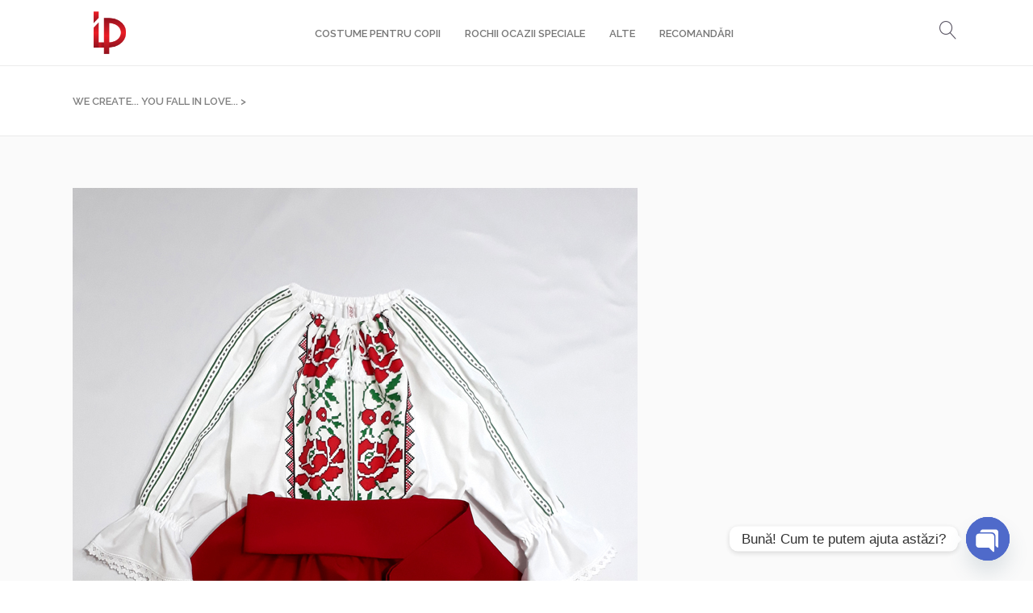

--- FILE ---
content_type: text/html; charset=UTF-8
request_url: https://www.irinapadure.com/portfolio-tag/arenda-costume-moldovenesti/
body_size: 18073
content:
<!DOCTYPE html>
<html lang="en-US">
<head>
			<meta charset="UTF-8"/>
		<link rel="profile" href="http://gmpg.org/xfn/11"/>
		<link rel="pingback" href="https://www.irinapadure.com/xmlrpc.php"/>
				<meta name="viewport" content="width=device-width,initial-scale=1,user-scalable=no">
		<script type="application/javascript">var mkdCoreAjaxUrl = "https://www.irinapadure.com/wp-admin/admin-ajax.php"</script><script type="application/javascript">var MikadoAjaxUrl = "https://www.irinapadure.com/wp-admin/admin-ajax.php"</script><meta name='robots' content='index, follow, max-image-preview:large, max-snippet:-1, max-video-preview:-1' />

	<!-- This site is optimized with the Yoast SEO plugin v24.6 - https://yoast.com/wordpress/plugins/seo/ -->
	<title>arenda costume moldovenesti Archives - We create... You fall in love...</title>
	<link rel="canonical" href="https://www.irinapadure.com/portfolio-tag/arenda-costume-moldovenesti/" />
	<meta property="og:locale" content="en_US" />
	<meta property="og:type" content="article" />
	<meta property="og:title" content="arenda costume moldovenesti Archives - We create... You fall in love..." />
	<meta property="og:url" content="https://www.irinapadure.com/portfolio-tag/arenda-costume-moldovenesti/" />
	<meta property="og:site_name" content="We create... You fall in love..." />
	<meta name="twitter:card" content="summary_large_image" />
	<script type="application/ld+json" class="yoast-schema-graph">{"@context":"https://schema.org","@graph":[{"@type":"CollectionPage","@id":"https://www.irinapadure.com/portfolio-tag/arenda-costume-moldovenesti/","url":"https://www.irinapadure.com/portfolio-tag/arenda-costume-moldovenesti/","name":"arenda costume moldovenesti Archives - We create... You fall in love...","isPartOf":{"@id":"https://www.irinapadure.com/#website"},"primaryImageOfPage":{"@id":"https://www.irinapadure.com/portfolio-tag/arenda-costume-moldovenesti/#primaryimage"},"image":{"@id":"https://www.irinapadure.com/portfolio-tag/arenda-costume-moldovenesti/#primaryimage"},"thumbnailUrl":"https://www.irinapadure.com/wp-content/uploads/2020/03/costum-national-fata-1-2.jpg","breadcrumb":{"@id":"https://www.irinapadure.com/portfolio-tag/arenda-costume-moldovenesti/#breadcrumb"},"inLanguage":"en-US"},{"@type":"ImageObject","inLanguage":"en-US","@id":"https://www.irinapadure.com/portfolio-tag/arenda-costume-moldovenesti/#primaryimage","url":"https://www.irinapadure.com/wp-content/uploads/2020/03/costum-national-fata-1-2.jpg","contentUrl":"https://www.irinapadure.com/wp-content/uploads/2020/03/costum-national-fata-1-2.jpg","width":700,"height":887,"caption":"costum national fata"},{"@type":"BreadcrumbList","@id":"https://www.irinapadure.com/portfolio-tag/arenda-costume-moldovenesti/#breadcrumb","itemListElement":[{"@type":"ListItem","position":1,"name":"Home","item":"https://www.irinapadure.com/"},{"@type":"ListItem","position":2,"name":"arenda costume moldovenesti"}]},{"@type":"WebSite","@id":"https://www.irinapadure.com/#website","url":"https://www.irinapadure.com/","name":"We create... You fall in love...","description":"Irina Padure","potentialAction":[{"@type":"SearchAction","target":{"@type":"EntryPoint","urlTemplate":"https://www.irinapadure.com/?s={search_term_string}"},"query-input":{"@type":"PropertyValueSpecification","valueRequired":true,"valueName":"search_term_string"}}],"inLanguage":"en-US"}]}</script>
	<!-- / Yoast SEO plugin. -->


<link rel='dns-prefetch' href='//www.irinapadure.com' />
<link rel='dns-prefetch' href='//fonts.googleapis.com' />
<link rel="alternate" type="application/rss+xml" title="We create... You fall in love... &raquo; Feed" href="https://www.irinapadure.com/feed/" />
<link rel="alternate" type="application/rss+xml" title="We create... You fall in love... &raquo; Comments Feed" href="https://www.irinapadure.com/comments/feed/" />
<link rel="alternate" type="application/rss+xml" title="We create... You fall in love... &raquo; arenda costume moldovenesti Portfolio Tag Feed" href="https://www.irinapadure.com/portfolio-tag/arenda-costume-moldovenesti/feed/" />
<script type="text/javascript">
/* <![CDATA[ */
window._wpemojiSettings = {"baseUrl":"https:\/\/s.w.org\/images\/core\/emoji\/15.0.3\/72x72\/","ext":".png","svgUrl":"https:\/\/s.w.org\/images\/core\/emoji\/15.0.3\/svg\/","svgExt":".svg","source":{"concatemoji":"https:\/\/www.irinapadure.com\/wp-includes\/js\/wp-emoji-release.min.js?ver=6.6.4"}};
/*! This file is auto-generated */
!function(i,n){var o,s,e;function c(e){try{var t={supportTests:e,timestamp:(new Date).valueOf()};sessionStorage.setItem(o,JSON.stringify(t))}catch(e){}}function p(e,t,n){e.clearRect(0,0,e.canvas.width,e.canvas.height),e.fillText(t,0,0);var t=new Uint32Array(e.getImageData(0,0,e.canvas.width,e.canvas.height).data),r=(e.clearRect(0,0,e.canvas.width,e.canvas.height),e.fillText(n,0,0),new Uint32Array(e.getImageData(0,0,e.canvas.width,e.canvas.height).data));return t.every(function(e,t){return e===r[t]})}function u(e,t,n){switch(t){case"flag":return n(e,"\ud83c\udff3\ufe0f\u200d\u26a7\ufe0f","\ud83c\udff3\ufe0f\u200b\u26a7\ufe0f")?!1:!n(e,"\ud83c\uddfa\ud83c\uddf3","\ud83c\uddfa\u200b\ud83c\uddf3")&&!n(e,"\ud83c\udff4\udb40\udc67\udb40\udc62\udb40\udc65\udb40\udc6e\udb40\udc67\udb40\udc7f","\ud83c\udff4\u200b\udb40\udc67\u200b\udb40\udc62\u200b\udb40\udc65\u200b\udb40\udc6e\u200b\udb40\udc67\u200b\udb40\udc7f");case"emoji":return!n(e,"\ud83d\udc26\u200d\u2b1b","\ud83d\udc26\u200b\u2b1b")}return!1}function f(e,t,n){var r="undefined"!=typeof WorkerGlobalScope&&self instanceof WorkerGlobalScope?new OffscreenCanvas(300,150):i.createElement("canvas"),a=r.getContext("2d",{willReadFrequently:!0}),o=(a.textBaseline="top",a.font="600 32px Arial",{});return e.forEach(function(e){o[e]=t(a,e,n)}),o}function t(e){var t=i.createElement("script");t.src=e,t.defer=!0,i.head.appendChild(t)}"undefined"!=typeof Promise&&(o="wpEmojiSettingsSupports",s=["flag","emoji"],n.supports={everything:!0,everythingExceptFlag:!0},e=new Promise(function(e){i.addEventListener("DOMContentLoaded",e,{once:!0})}),new Promise(function(t){var n=function(){try{var e=JSON.parse(sessionStorage.getItem(o));if("object"==typeof e&&"number"==typeof e.timestamp&&(new Date).valueOf()<e.timestamp+604800&&"object"==typeof e.supportTests)return e.supportTests}catch(e){}return null}();if(!n){if("undefined"!=typeof Worker&&"undefined"!=typeof OffscreenCanvas&&"undefined"!=typeof URL&&URL.createObjectURL&&"undefined"!=typeof Blob)try{var e="postMessage("+f.toString()+"("+[JSON.stringify(s),u.toString(),p.toString()].join(",")+"));",r=new Blob([e],{type:"text/javascript"}),a=new Worker(URL.createObjectURL(r),{name:"wpTestEmojiSupports"});return void(a.onmessage=function(e){c(n=e.data),a.terminate(),t(n)})}catch(e){}c(n=f(s,u,p))}t(n)}).then(function(e){for(var t in e)n.supports[t]=e[t],n.supports.everything=n.supports.everything&&n.supports[t],"flag"!==t&&(n.supports.everythingExceptFlag=n.supports.everythingExceptFlag&&n.supports[t]);n.supports.everythingExceptFlag=n.supports.everythingExceptFlag&&!n.supports.flag,n.DOMReady=!1,n.readyCallback=function(){n.DOMReady=!0}}).then(function(){return e}).then(function(){var e;n.supports.everything||(n.readyCallback(),(e=n.source||{}).concatemoji?t(e.concatemoji):e.wpemoji&&e.twemoji&&(t(e.twemoji),t(e.wpemoji)))}))}((window,document),window._wpemojiSettings);
/* ]]> */
</script>
<style id='wp-emoji-styles-inline-css' type='text/css'>

	img.wp-smiley, img.emoji {
		display: inline !important;
		border: none !important;
		box-shadow: none !important;
		height: 1em !important;
		width: 1em !important;
		margin: 0 0.07em !important;
		vertical-align: -0.1em !important;
		background: none !important;
		padding: 0 !important;
	}
</style>
<link rel='stylesheet' id='wp-block-library-css' href='https://www.irinapadure.com/wp-includes/css/dist/block-library/style.min.css?ver=6.6.4' type='text/css' media='all' />
<style id='classic-theme-styles-inline-css' type='text/css'>
/*! This file is auto-generated */
.wp-block-button__link{color:#fff;background-color:#32373c;border-radius:9999px;box-shadow:none;text-decoration:none;padding:calc(.667em + 2px) calc(1.333em + 2px);font-size:1.125em}.wp-block-file__button{background:#32373c;color:#fff;text-decoration:none}
</style>
<style id='global-styles-inline-css' type='text/css'>
:root{--wp--preset--aspect-ratio--square: 1;--wp--preset--aspect-ratio--4-3: 4/3;--wp--preset--aspect-ratio--3-4: 3/4;--wp--preset--aspect-ratio--3-2: 3/2;--wp--preset--aspect-ratio--2-3: 2/3;--wp--preset--aspect-ratio--16-9: 16/9;--wp--preset--aspect-ratio--9-16: 9/16;--wp--preset--color--black: #000000;--wp--preset--color--cyan-bluish-gray: #abb8c3;--wp--preset--color--white: #ffffff;--wp--preset--color--pale-pink: #f78da7;--wp--preset--color--vivid-red: #cf2e2e;--wp--preset--color--luminous-vivid-orange: #ff6900;--wp--preset--color--luminous-vivid-amber: #fcb900;--wp--preset--color--light-green-cyan: #7bdcb5;--wp--preset--color--vivid-green-cyan: #00d084;--wp--preset--color--pale-cyan-blue: #8ed1fc;--wp--preset--color--vivid-cyan-blue: #0693e3;--wp--preset--color--vivid-purple: #9b51e0;--wp--preset--gradient--vivid-cyan-blue-to-vivid-purple: linear-gradient(135deg,rgba(6,147,227,1) 0%,rgb(155,81,224) 100%);--wp--preset--gradient--light-green-cyan-to-vivid-green-cyan: linear-gradient(135deg,rgb(122,220,180) 0%,rgb(0,208,130) 100%);--wp--preset--gradient--luminous-vivid-amber-to-luminous-vivid-orange: linear-gradient(135deg,rgba(252,185,0,1) 0%,rgba(255,105,0,1) 100%);--wp--preset--gradient--luminous-vivid-orange-to-vivid-red: linear-gradient(135deg,rgba(255,105,0,1) 0%,rgb(207,46,46) 100%);--wp--preset--gradient--very-light-gray-to-cyan-bluish-gray: linear-gradient(135deg,rgb(238,238,238) 0%,rgb(169,184,195) 100%);--wp--preset--gradient--cool-to-warm-spectrum: linear-gradient(135deg,rgb(74,234,220) 0%,rgb(151,120,209) 20%,rgb(207,42,186) 40%,rgb(238,44,130) 60%,rgb(251,105,98) 80%,rgb(254,248,76) 100%);--wp--preset--gradient--blush-light-purple: linear-gradient(135deg,rgb(255,206,236) 0%,rgb(152,150,240) 100%);--wp--preset--gradient--blush-bordeaux: linear-gradient(135deg,rgb(254,205,165) 0%,rgb(254,45,45) 50%,rgb(107,0,62) 100%);--wp--preset--gradient--luminous-dusk: linear-gradient(135deg,rgb(255,203,112) 0%,rgb(199,81,192) 50%,rgb(65,88,208) 100%);--wp--preset--gradient--pale-ocean: linear-gradient(135deg,rgb(255,245,203) 0%,rgb(182,227,212) 50%,rgb(51,167,181) 100%);--wp--preset--gradient--electric-grass: linear-gradient(135deg,rgb(202,248,128) 0%,rgb(113,206,126) 100%);--wp--preset--gradient--midnight: linear-gradient(135deg,rgb(2,3,129) 0%,rgb(40,116,252) 100%);--wp--preset--font-size--small: 13px;--wp--preset--font-size--medium: 20px;--wp--preset--font-size--large: 36px;--wp--preset--font-size--x-large: 42px;--wp--preset--spacing--20: 0.44rem;--wp--preset--spacing--30: 0.67rem;--wp--preset--spacing--40: 1rem;--wp--preset--spacing--50: 1.5rem;--wp--preset--spacing--60: 2.25rem;--wp--preset--spacing--70: 3.38rem;--wp--preset--spacing--80: 5.06rem;--wp--preset--shadow--natural: 6px 6px 9px rgba(0, 0, 0, 0.2);--wp--preset--shadow--deep: 12px 12px 50px rgba(0, 0, 0, 0.4);--wp--preset--shadow--sharp: 6px 6px 0px rgba(0, 0, 0, 0.2);--wp--preset--shadow--outlined: 6px 6px 0px -3px rgba(255, 255, 255, 1), 6px 6px rgba(0, 0, 0, 1);--wp--preset--shadow--crisp: 6px 6px 0px rgba(0, 0, 0, 1);}:where(.is-layout-flex){gap: 0.5em;}:where(.is-layout-grid){gap: 0.5em;}body .is-layout-flex{display: flex;}.is-layout-flex{flex-wrap: wrap;align-items: center;}.is-layout-flex > :is(*, div){margin: 0;}body .is-layout-grid{display: grid;}.is-layout-grid > :is(*, div){margin: 0;}:where(.wp-block-columns.is-layout-flex){gap: 2em;}:where(.wp-block-columns.is-layout-grid){gap: 2em;}:where(.wp-block-post-template.is-layout-flex){gap: 1.25em;}:where(.wp-block-post-template.is-layout-grid){gap: 1.25em;}.has-black-color{color: var(--wp--preset--color--black) !important;}.has-cyan-bluish-gray-color{color: var(--wp--preset--color--cyan-bluish-gray) !important;}.has-white-color{color: var(--wp--preset--color--white) !important;}.has-pale-pink-color{color: var(--wp--preset--color--pale-pink) !important;}.has-vivid-red-color{color: var(--wp--preset--color--vivid-red) !important;}.has-luminous-vivid-orange-color{color: var(--wp--preset--color--luminous-vivid-orange) !important;}.has-luminous-vivid-amber-color{color: var(--wp--preset--color--luminous-vivid-amber) !important;}.has-light-green-cyan-color{color: var(--wp--preset--color--light-green-cyan) !important;}.has-vivid-green-cyan-color{color: var(--wp--preset--color--vivid-green-cyan) !important;}.has-pale-cyan-blue-color{color: var(--wp--preset--color--pale-cyan-blue) !important;}.has-vivid-cyan-blue-color{color: var(--wp--preset--color--vivid-cyan-blue) !important;}.has-vivid-purple-color{color: var(--wp--preset--color--vivid-purple) !important;}.has-black-background-color{background-color: var(--wp--preset--color--black) !important;}.has-cyan-bluish-gray-background-color{background-color: var(--wp--preset--color--cyan-bluish-gray) !important;}.has-white-background-color{background-color: var(--wp--preset--color--white) !important;}.has-pale-pink-background-color{background-color: var(--wp--preset--color--pale-pink) !important;}.has-vivid-red-background-color{background-color: var(--wp--preset--color--vivid-red) !important;}.has-luminous-vivid-orange-background-color{background-color: var(--wp--preset--color--luminous-vivid-orange) !important;}.has-luminous-vivid-amber-background-color{background-color: var(--wp--preset--color--luminous-vivid-amber) !important;}.has-light-green-cyan-background-color{background-color: var(--wp--preset--color--light-green-cyan) !important;}.has-vivid-green-cyan-background-color{background-color: var(--wp--preset--color--vivid-green-cyan) !important;}.has-pale-cyan-blue-background-color{background-color: var(--wp--preset--color--pale-cyan-blue) !important;}.has-vivid-cyan-blue-background-color{background-color: var(--wp--preset--color--vivid-cyan-blue) !important;}.has-vivid-purple-background-color{background-color: var(--wp--preset--color--vivid-purple) !important;}.has-black-border-color{border-color: var(--wp--preset--color--black) !important;}.has-cyan-bluish-gray-border-color{border-color: var(--wp--preset--color--cyan-bluish-gray) !important;}.has-white-border-color{border-color: var(--wp--preset--color--white) !important;}.has-pale-pink-border-color{border-color: var(--wp--preset--color--pale-pink) !important;}.has-vivid-red-border-color{border-color: var(--wp--preset--color--vivid-red) !important;}.has-luminous-vivid-orange-border-color{border-color: var(--wp--preset--color--luminous-vivid-orange) !important;}.has-luminous-vivid-amber-border-color{border-color: var(--wp--preset--color--luminous-vivid-amber) !important;}.has-light-green-cyan-border-color{border-color: var(--wp--preset--color--light-green-cyan) !important;}.has-vivid-green-cyan-border-color{border-color: var(--wp--preset--color--vivid-green-cyan) !important;}.has-pale-cyan-blue-border-color{border-color: var(--wp--preset--color--pale-cyan-blue) !important;}.has-vivid-cyan-blue-border-color{border-color: var(--wp--preset--color--vivid-cyan-blue) !important;}.has-vivid-purple-border-color{border-color: var(--wp--preset--color--vivid-purple) !important;}.has-vivid-cyan-blue-to-vivid-purple-gradient-background{background: var(--wp--preset--gradient--vivid-cyan-blue-to-vivid-purple) !important;}.has-light-green-cyan-to-vivid-green-cyan-gradient-background{background: var(--wp--preset--gradient--light-green-cyan-to-vivid-green-cyan) !important;}.has-luminous-vivid-amber-to-luminous-vivid-orange-gradient-background{background: var(--wp--preset--gradient--luminous-vivid-amber-to-luminous-vivid-orange) !important;}.has-luminous-vivid-orange-to-vivid-red-gradient-background{background: var(--wp--preset--gradient--luminous-vivid-orange-to-vivid-red) !important;}.has-very-light-gray-to-cyan-bluish-gray-gradient-background{background: var(--wp--preset--gradient--very-light-gray-to-cyan-bluish-gray) !important;}.has-cool-to-warm-spectrum-gradient-background{background: var(--wp--preset--gradient--cool-to-warm-spectrum) !important;}.has-blush-light-purple-gradient-background{background: var(--wp--preset--gradient--blush-light-purple) !important;}.has-blush-bordeaux-gradient-background{background: var(--wp--preset--gradient--blush-bordeaux) !important;}.has-luminous-dusk-gradient-background{background: var(--wp--preset--gradient--luminous-dusk) !important;}.has-pale-ocean-gradient-background{background: var(--wp--preset--gradient--pale-ocean) !important;}.has-electric-grass-gradient-background{background: var(--wp--preset--gradient--electric-grass) !important;}.has-midnight-gradient-background{background: var(--wp--preset--gradient--midnight) !important;}.has-small-font-size{font-size: var(--wp--preset--font-size--small) !important;}.has-medium-font-size{font-size: var(--wp--preset--font-size--medium) !important;}.has-large-font-size{font-size: var(--wp--preset--font-size--large) !important;}.has-x-large-font-size{font-size: var(--wp--preset--font-size--x-large) !important;}
:where(.wp-block-post-template.is-layout-flex){gap: 1.25em;}:where(.wp-block-post-template.is-layout-grid){gap: 1.25em;}
:where(.wp-block-columns.is-layout-flex){gap: 2em;}:where(.wp-block-columns.is-layout-grid){gap: 2em;}
:root :where(.wp-block-pullquote){font-size: 1.5em;line-height: 1.6;}
</style>
<link rel='stylesheet' id='fleur-mikado-default-style-css' href='https://www.irinapadure.com/wp-content/themes/fleur/style.css?ver=6.6.4' type='text/css' media='all' />
<link rel='stylesheet' id='childstyle-css' href='https://www.irinapadure.com/wp-content/themes/fleur-child/style.css?ver=1.0.0' type='text/css' media='all' />
<link rel='stylesheet' id='fleur-mikado-modules-plugins-css' href='https://www.irinapadure.com/wp-content/themes/fleur/assets/css/plugins.min.css?ver=6.6.4' type='text/css' media='all' />
<link rel='stylesheet' id='mediaelement-css' href='https://www.irinapadure.com/wp-includes/js/mediaelement/mediaelementplayer-legacy.min.css?ver=4.2.17' type='text/css' media='all' />
<link rel='stylesheet' id='wp-mediaelement-css' href='https://www.irinapadure.com/wp-includes/js/mediaelement/wp-mediaelement.min.css?ver=6.6.4' type='text/css' media='all' />
<link rel='stylesheet' id='fleur-mikado-modules-css' href='https://www.irinapadure.com/wp-content/themes/fleur/assets/css/modules.min.css?ver=6.6.4' type='text/css' media='all' />
<style id='fleur-mikado-modules-inline-css' type='text/css'>
.mkd-vertical-align-containers .mkd-position-center:before, 
.mkd-vertical-align-containers .mkd-position-left:before, 
.mkd-vertical-align-containers .mkd-position-right:before, 
.mkdf-vertical-align-containers .mkdf-position-center:before, 
.mkdf-vertical-align-containers .mkdf-position-left:before, 
.mkdf-vertical-align-containers .mkdf-position-right:before {
    margin-right: 0;
}
</style>
<link rel='stylesheet' id='fleur-mikado-blog-css' href='https://www.irinapadure.com/wp-content/themes/fleur/assets/css/blog.min.css?ver=6.6.4' type='text/css' media='all' />
<link rel='stylesheet' id='mkd-font-awesome-css' href='https://www.irinapadure.com/wp-content/themes/fleur/assets/css/font-awesome/css/font-awesome.min.css?ver=6.6.4' type='text/css' media='all' />
<link rel='stylesheet' id='mkd-font-elegant-css' href='https://www.irinapadure.com/wp-content/themes/fleur/assets/css/elegant-icons/style.min.css?ver=6.6.4' type='text/css' media='all' />
<link rel='stylesheet' id='mkd-ion-icons-css' href='https://www.irinapadure.com/wp-content/themes/fleur/assets/css/ion-icons/css/ionicons.min.css?ver=6.6.4' type='text/css' media='all' />
<link rel='stylesheet' id='mkd-linea-icons-css' href='https://www.irinapadure.com/wp-content/themes/fleur/assets/css/linea-icons/style.css?ver=6.6.4' type='text/css' media='all' />
<link rel='stylesheet' id='mkd-linear-icons-css' href='https://www.irinapadure.com/wp-content/themes/fleur/assets/css/linear-icons/style.css?ver=6.6.4' type='text/css' media='all' />
<link rel='stylesheet' id='mkd-simple-line-icons-css' href='https://www.irinapadure.com/wp-content/themes/fleur/assets/css/simple-line-icons/simple-line-icons.css?ver=6.6.4' type='text/css' media='all' />
<link rel='stylesheet' id='mkd-dripicons-css' href='https://www.irinapadure.com/wp-content/themes/fleur/assets/css/dripicons/dripicons.css?ver=6.6.4' type='text/css' media='all' />
<link rel='stylesheet' id='fleur-mikado-style-dynamic-css' href='https://www.irinapadure.com/wp-content/themes/fleur/assets/css/style_dynamic.css?ver=1707040781' type='text/css' media='all' />
<link rel='stylesheet' id='fleur-mikado-modules-responsive-css' href='https://www.irinapadure.com/wp-content/themes/fleur/assets/css/modules-responsive.min.css?ver=6.6.4' type='text/css' media='all' />
<link rel='stylesheet' id='fleur-mikado-blog-responsive-css' href='https://www.irinapadure.com/wp-content/themes/fleur/assets/css/blog-responsive.min.css?ver=6.6.4' type='text/css' media='all' />
<link rel='stylesheet' id='fleur-mikado-style-dynamic-responsive-css' href='https://www.irinapadure.com/wp-content/themes/fleur/assets/css/style_dynamic_responsive.css?ver=1707040781' type='text/css' media='all' />
<link rel='stylesheet' id='js_composer_front-css' href='https://www.irinapadure.com/wp-content/plugins/js_composer/assets/css/js_composer.min.css?ver=6.0.5' type='text/css' media='all' />
<link rel='stylesheet' id='fleur-mikado-google-fonts-css' href='https://fonts.googleapis.com/css?family=Playfair+Display%3A100%2C100italic%2C200%2C200italic%2C300%2C300italic%2C400%2C400italic%2C500%2C500italic%2C600%2C600italic%2C700%2C700italic%2C800%2C800italic%2C900%2C900italic%7CRaleway%3A100%2C100italic%2C200%2C200italic%2C300%2C300italic%2C400%2C400italic%2C500%2C500italic%2C600%2C600italic%2C700%2C700italic%2C800%2C800italic%2C900%2C900italic%7CPlayfair+Display%3A100%2C100italic%2C200%2C200italic%2C300%2C300italic%2C400%2C400italic%2C500%2C500italic%2C600%2C600italic%2C700%2C700italic%2C800%2C800italic%2C900%2C900italic&#038;subset=latin%2Clatin-ext&#038;ver=1.0.0' type='text/css' media='all' />
<link rel='stylesheet' id='chaty-front-css-css' href='https://www.irinapadure.com/wp-content/plugins/chaty/css/chaty-front.min.css?ver=3.5.11727818592' type='text/css' media='all' />
<!--[if lt IE 9]>
<link rel='stylesheet' id='vc_lte_ie9-css' href='https://www.irinapadure.com/wp-content/plugins/js_composer/assets/css/vc_lte_ie9.min.css?ver=6.0.5' type='text/css' media='screen' />
<![endif]-->
<script type="text/javascript" src="https://www.irinapadure.com/wp-includes/js/jquery/jquery.min.js?ver=3.7.1" id="jquery-core-js"></script>
<script type="text/javascript" src="https://www.irinapadure.com/wp-includes/js/jquery/jquery-migrate.min.js?ver=3.4.1" id="jquery-migrate-js"></script>
<link rel="https://api.w.org/" href="https://www.irinapadure.com/wp-json/" /><link rel="EditURI" type="application/rsd+xml" title="RSD" href="https://www.irinapadure.com/xmlrpc.php?rsd" />
<meta name="generator" content="WordPress 6.6.4" />
<meta name="ti-site-data" content="eyJyIjoiMTowITc6MCEzMDowIiwibyI6Imh0dHBzOlwvXC93d3cuaXJpbmFwYWR1cmUuY29tXC93cC1hZG1pblwvYWRtaW4tYWpheC5waHA/YWN0aW9uPXRpX29ubGluZV91c2Vyc19mYWNlYm9vayZhbXA7cD0lMkZwb3J0Zm9saW8tdGFnJTJGYXJlbmRhLWNvc3R1bWUtbW9sZG92ZW5lc3RpJTJGJmFtcDtfd3Bub25jZT1hMTg5NTViMjhmIn0=" /><!-- Facebook Pixel Code -->
<script>
!function(f,b,e,v,n,t,s)
{if(f.fbq)return;n=f.fbq=function(){n.callMethod?
n.callMethod.apply(n,arguments):n.queue.push(arguments)};
if(!f._fbq)f._fbq=n;n.push=n;n.loaded=!0;n.version='2.0';
n.queue=[];t=b.createElement(e);t.async=!0;
t.src=v;s=b.getElementsByTagName(e)[0];
s.parentNode.insertBefore(t,s)}(window, document,'script',
'https://connect.facebook.net/en_US/fbevents.js');
fbq('init', '595467921739175');
fbq('track', 'PageView');
</script>
<noscript><img height="1" width="1" style="display:none"
src="https://www.facebook.com/tr?id=595467921739175&ev=PageView&noscript=1"
/></noscript>
<!-- End Facebook Pixel Code -->

<script defer async src='https://cdn.trustindex.io/loader-cert.js?917687a27d65430a1436f18d6b3'></script>
<meta name="generator" content="Powered by WPBakery Page Builder - drag and drop page builder for WordPress."/>
<link rel="icon" href="https://www.irinapadure.com/wp-content/uploads/2020/03/cropped-IrinaPadure-Passion-Designer-32x32.png" sizes="32x32" />
<link rel="icon" href="https://www.irinapadure.com/wp-content/uploads/2020/03/cropped-IrinaPadure-Passion-Designer-192x192.png" sizes="192x192" />
<link rel="apple-touch-icon" href="https://www.irinapadure.com/wp-content/uploads/2020/03/cropped-IrinaPadure-Passion-Designer-180x180.png" />
<meta name="msapplication-TileImage" content="https://www.irinapadure.com/wp-content/uploads/2020/03/cropped-IrinaPadure-Passion-Designer-270x270.png" />
<noscript><style> .wpb_animate_when_almost_visible { opacity: 1; }</style></noscript>
<!-- Global site tag (gtag.js) - Google Analytics -->
<script async src="https://www.googletagmanager.com/gtag/js?id=UA-6802363-3"></script>
<script>
  window.dataLayer = window.dataLayer || [];
  function gtag(){dataLayer.push(arguments);}
  gtag('js', new Date());

  gtag('config', 'UA-6802363-3');
</script>

</head>

<body class="archive tax-portfolio-tag term-arenda-costume-moldovenesti term-704 mkd-core-1.0.2 fleur child-child-ver-1.0.0 fleur-ver-1.9 mkd-grid-1300 mkd-header-standard mkd-sticky-header-on-scroll-up mkd-default-mobile-header mkd-sticky-up-mobile-header mkd-dropdown-slide-from-bottom mkd-header-standard-in-grid-border-disable mkd-search-covers-header wpb-js-composer js-comp-ver-6.0.5 vc_responsive">

<div class="mkd-wrapper">
	<div class="mkd-wrapper-inner">
		
<header class="mkd-page-header">
			<div class="mkd-menu-area">
						<div class="mkd-grid">
								<form action="https://www.irinapadure.com/" class="mkd-search-cover" method="get">
				<div class="mkd-form-holder-outer">
				<div class="mkd-form-holder">
					<div class="mkd-form-holder-inner">
						<input type="text" placeholder="Type your search..." name="s" class="mkd_search_field" autocomplete="off"/>

						<div class="mkd-search-close">
							<a href="#">
								<i class="mkd-icon-linear-icon lnr lnr-cross " ></i>							</a>
						</div>
					</div>
				</div>
			</div>
			</form>				<div class="mkd-vertical-align-containers">
					<div class="mkd-position-left">
						<div class="mkd-position-left-inner">
							
	<div class="mkd-logo-wrapper">
		<a href="https://www.irinapadure.com/" style="height: 250px;">
			<img height="500" width="500" class="mkd-normal-logo" src="https://www.irinapadure.com/wp-content/uploads/2020/03/IrinaPadure-Passion-Designer.png" alt="logo"/>
							<img height="500" width="500" class="mkd-dark-logo" src="https://www.irinapadure.com/wp-content/uploads/2020/03/IrinaPadure-Passion-Designer.png" alt="dark logo"/>							<img height="500" width="500" class="mkd-light-logo" src="https://www.irinapadure.com/wp-content/uploads/2020/03/IrinaPadure-Passion-Designer.png" alt="light logo"/>		</a>
	</div>

						</div>
											</div>
											<div class="mkd-position-center">
							<div class="mkd-position-center-inner">
								
	<nav class="mkd-main-menu mkd-drop-down mkd-default-nav">
		<ul id="menu-side-area" class="clearfix"><li id="nav-menu-item-11734" class="menu-item menu-item-type-custom menu-item-object-custom menu-item-has-children  has_sub narrow"><a title="Costume pentru copii" href="#" class=""><span class="item_outer"><span class="item_inner"><span class="item_text">Costume pentru copii</span></span><span class="plus"></span></span></a>
<div class="second " ><div class="inner"><ul>
	<li id="nav-menu-item-11647" class="menu-item menu-item-type-post_type menu-item-object-page "><a title="Rochii Fete" href="https://www.irinapadure.com/costume-pentru-fete/" class=""><span class="item_outer"><span class="item_inner"><span class="item_text">Costume pentru fete</span></span><span class="plus"></span></span></a></li>
	<li id="nav-menu-item-11644" class="menu-item menu-item-type-post_type menu-item-object-page "><a title="Costume Carnaval Baieti" href="https://www.irinapadure.com/costume-pentru-baieti/" class=""><span class="item_outer"><span class="item_inner"><span class="item_text">Costume pentru băieți</span></span><span class="plus"></span></span></a></li>
	<li id="nav-menu-item-11654" class="menu-item menu-item-type-post_type menu-item-object-page "><a title="Costume naționale" href="https://www.irinapadure.com/costume-nationale/" class=""><span class="item_outer"><span class="item_inner"><span class="item_text">Costume naționale</span></span><span class="plus"></span></span></a></li>
	<li id="nav-menu-item-11651" class="menu-item menu-item-type-post_type menu-item-object-page "><a title="Uniformă școlară" href="https://www.irinapadure.com/uniforma-scolara/" class=""><span class="item_outer"><span class="item_inner"><span class="item_text">Uniformă școlară</span></span><span class="plus"></span></span></a></li>
</ul></div></div>
</li>
<li id="nav-menu-item-11617" class="menu-item menu-item-type-post_type menu-item-object-page menu-item-has-children  has_sub narrow"><a title="Rochii ocazii speciale" href="https://www.irinapadure.com/rochii-ocazii-speciale/" class=""><span class="item_outer"><span class="item_inner"><span class="item_text">Rochii ocazii speciale</span></span><span class="plus"></span></span></a>
<div class="second " ><div class="inner"><ul>
	<li id="nav-menu-item-11628" class="menu-item menu-item-type-post_type menu-item-object-page "><a title="Rochii Mamă-Fiică" href="https://www.irinapadure.com/rochii-mama-fiica/" class=""><span class="item_outer"><span class="item_inner"><span class="item_text">Rochii Mamă-Fiică</span></span><span class="plus"></span></span></a></li>
	<li id="nav-menu-item-11663" class="menu-item menu-item-type-post_type menu-item-object-page "><a title="Rochii de mireasă" href="https://www.irinapadure.com/rochii-de-mireasa/" class=""><span class="item_outer"><span class="item_inner"><span class="item_text">Rochii de mireasă</span></span><span class="plus"></span></span></a></li>
	<li id="nav-menu-item-11732" class="menu-item menu-item-type-post_type menu-item-object-page "><a title="Colecția &#8220;Desert Flower&#8221;" href="https://www.irinapadure.com/colectia-desert-flower/" class=""><span class="item_outer"><span class="item_inner"><span class="item_text">Colecția &#8220;Desert Flower&#8221;</span></span><span class="plus"></span></span></a></li>
</ul></div></div>
</li>
<li id="nav-menu-item-12070" class="menu-item menu-item-type-custom menu-item-object-custom menu-item-has-children  has_sub narrow"><a href="#" class=""><span class="item_outer"><span class="item_inner"><span class="item_text">Alte</span></span><span class="plus"></span></span></a>
<div class="second " ><div class="inner"><ul>
	<li id="nav-menu-item-11657" class="menu-item menu-item-type-post_type menu-item-object-page "><a title="Fuste" href="https://www.irinapadure.com/fuste/" class=""><span class="item_outer"><span class="item_inner"><span class="item_text">Fuste</span></span><span class="plus"></span></span></a></li>
	<li id="nav-menu-item-11640" class="menu-item menu-item-type-post_type menu-item-object-page "><a title="Paltoane" href="https://www.irinapadure.com/paltoane/" class=""><span class="item_outer"><span class="item_inner"><span class="item_text">Paltoane</span></span><span class="plus"></span></span></a></li>
	<li id="nav-menu-item-11991" class="menu-item menu-item-type-post_type menu-item-object-page "><a href="https://www.irinapadure.com/fundite/" class=""><span class="item_outer"><span class="item_inner"><span class="item_text">Fundițe</span></span><span class="plus"></span></span></a></li>
</ul></div></div>
</li>
<li id="nav-menu-item-11973" class="menu-item menu-item-type-post_type menu-item-object-page  narrow"><a href="https://www.irinapadure.com/recomandari/" class=""><span class="item_outer"><span class="item_inner"><span class="item_text">Recomandări</span></span><span class="plus"></span></span></a></li>
</ul>	</nav>

							</div>
						</div>
										<div class="mkd-position-right">
						<div class="mkd-position-right-inner">
															<div class="mkd-main-menu-widget-area">
									<div class="mkd-main-menu-widget-area-inner">
										<div id="mkd_search_opener-2" class="widget widget_mkd_search_opener mkd-right-from-main-menu-widget"><div class="mkd-right-from-main-menu-widget-inner">
        <a                         class="mkd-search-opener" href="javascript:void(0)">
            <i class="mkd-icon-linear-icon lnr lnr-magnifier " ></i>                    </a>

        
        
        </div></div>    									</div>

								</div>
													</div>
					</div>
				</div>
							</div>
				</div>
			
	<div class="mkd-sticky-header">
		<form action="https://www.irinapadure.com/" class="mkd-search-cover" method="get">
				<div class="mkd-form-holder-outer">
				<div class="mkd-form-holder">
					<div class="mkd-form-holder-inner">
						<input type="text" placeholder="Type your search..." name="s" class="mkd_search_field" autocomplete="off"/>

						<div class="mkd-search-close">
							<a href="#">
								<i class="mkd-icon-linear-icon lnr lnr-cross " ></i>							</a>
						</div>
					</div>
				</div>
			</div>
			</form>		<div class="mkd-sticky-holder">
						<div class="mkd-grid">
								<div class=" mkd-vertical-align-containers">
					<div class="mkd-position-left">
						<div class="mkd-position-left-inner">
							
	<div class="mkd-logo-wrapper">
		<a href="https://www.irinapadure.com/" style="height: 250px;">
			<img height="500" width="500" class="mkd-normal-logo" src="https://www.irinapadure.com/wp-content/uploads/2020/03/IrinaPadure-Passion-Designer.png" alt="logo"/>
							<img height="500" width="500" class="mkd-dark-logo" src="https://www.irinapadure.com/wp-content/uploads/2020/03/IrinaPadure-Passion-Designer.png" alt="dark logo"/>							<img height="500" width="500" class="mkd-light-logo" src="https://www.irinapadure.com/wp-content/uploads/2020/03/IrinaPadure-Passion-Designer.png" alt="light logo"/>		</a>
	</div>


						</div>
											</div>
											<div class="mkd-position-center">
							<div class="mkd-position-center-inner">
								
	<nav class="mkd-main-menu mkd-drop-down mkd-sticky-nav">
		<ul id="menu-side-area-1" class="clearfix"><li id="sticky-nav-menu-item-11734" class="menu-item menu-item-type-custom menu-item-object-custom menu-item-has-children  has_sub narrow"><a title="Costume pentru copii" href="#" class=""><span class="item_outer"><span class="item_inner"><span class="item_text">Costume pentru copii</span></span><span class="plus"></span></span></a>
<div class="second " ><div class="inner"><ul>
	<li id="sticky-nav-menu-item-11647" class="menu-item menu-item-type-post_type menu-item-object-page "><a title="Rochii Fete" href="https://www.irinapadure.com/costume-pentru-fete/" class=""><span class="item_outer"><span class="item_inner"><span class="item_text">Costume pentru fete</span></span><span class="plus"></span></span></a></li>
	<li id="sticky-nav-menu-item-11644" class="menu-item menu-item-type-post_type menu-item-object-page "><a title="Costume Carnaval Baieti" href="https://www.irinapadure.com/costume-pentru-baieti/" class=""><span class="item_outer"><span class="item_inner"><span class="item_text">Costume pentru băieți</span></span><span class="plus"></span></span></a></li>
	<li id="sticky-nav-menu-item-11654" class="menu-item menu-item-type-post_type menu-item-object-page "><a title="Costume naționale" href="https://www.irinapadure.com/costume-nationale/" class=""><span class="item_outer"><span class="item_inner"><span class="item_text">Costume naționale</span></span><span class="plus"></span></span></a></li>
	<li id="sticky-nav-menu-item-11651" class="menu-item menu-item-type-post_type menu-item-object-page "><a title="Uniformă școlară" href="https://www.irinapadure.com/uniforma-scolara/" class=""><span class="item_outer"><span class="item_inner"><span class="item_text">Uniformă școlară</span></span><span class="plus"></span></span></a></li>
</ul></div></div>
</li>
<li id="sticky-nav-menu-item-11617" class="menu-item menu-item-type-post_type menu-item-object-page menu-item-has-children  has_sub narrow"><a title="Rochii ocazii speciale" href="https://www.irinapadure.com/rochii-ocazii-speciale/" class=""><span class="item_outer"><span class="item_inner"><span class="item_text">Rochii ocazii speciale</span></span><span class="plus"></span></span></a>
<div class="second " ><div class="inner"><ul>
	<li id="sticky-nav-menu-item-11628" class="menu-item menu-item-type-post_type menu-item-object-page "><a title="Rochii Mamă-Fiică" href="https://www.irinapadure.com/rochii-mama-fiica/" class=""><span class="item_outer"><span class="item_inner"><span class="item_text">Rochii Mamă-Fiică</span></span><span class="plus"></span></span></a></li>
	<li id="sticky-nav-menu-item-11663" class="menu-item menu-item-type-post_type menu-item-object-page "><a title="Rochii de mireasă" href="https://www.irinapadure.com/rochii-de-mireasa/" class=""><span class="item_outer"><span class="item_inner"><span class="item_text">Rochii de mireasă</span></span><span class="plus"></span></span></a></li>
	<li id="sticky-nav-menu-item-11732" class="menu-item menu-item-type-post_type menu-item-object-page "><a title="Colecția &#8220;Desert Flower&#8221;" href="https://www.irinapadure.com/colectia-desert-flower/" class=""><span class="item_outer"><span class="item_inner"><span class="item_text">Colecția &#8220;Desert Flower&#8221;</span></span><span class="plus"></span></span></a></li>
</ul></div></div>
</li>
<li id="sticky-nav-menu-item-12070" class="menu-item menu-item-type-custom menu-item-object-custom menu-item-has-children  has_sub narrow"><a href="#" class=""><span class="item_outer"><span class="item_inner"><span class="item_text">Alte</span></span><span class="plus"></span></span></a>
<div class="second " ><div class="inner"><ul>
	<li id="sticky-nav-menu-item-11657" class="menu-item menu-item-type-post_type menu-item-object-page "><a title="Fuste" href="https://www.irinapadure.com/fuste/" class=""><span class="item_outer"><span class="item_inner"><span class="item_text">Fuste</span></span><span class="plus"></span></span></a></li>
	<li id="sticky-nav-menu-item-11640" class="menu-item menu-item-type-post_type menu-item-object-page "><a title="Paltoane" href="https://www.irinapadure.com/paltoane/" class=""><span class="item_outer"><span class="item_inner"><span class="item_text">Paltoane</span></span><span class="plus"></span></span></a></li>
	<li id="sticky-nav-menu-item-11991" class="menu-item menu-item-type-post_type menu-item-object-page "><a href="https://www.irinapadure.com/fundite/" class=""><span class="item_outer"><span class="item_inner"><span class="item_text">Fundițe</span></span><span class="plus"></span></span></a></li>
</ul></div></div>
</li>
<li id="sticky-nav-menu-item-11973" class="menu-item menu-item-type-post_type menu-item-object-page  narrow"><a href="https://www.irinapadure.com/recomandari/" class=""><span class="item_outer"><span class="item_inner"><span class="item_text">Recomandări</span></span><span class="plus"></span></span></a></li>
</ul>	</nav>

							</div>
						</div>
										<div class="mkd-position-right">
						<div class="mkd-position-right-inner">
															<div class="mkd-sticky-right-widget-area">
									<div id="mkd_search_opener-3" class="widget widget_mkd_search_opener mkd-sticky-right-widget"><div class="mkd-sticky-right-widget-inner">
        <a                         class="mkd-search-opener" href="javascript:void(0)">
            <i class="mkd-icon-linear-icon lnr lnr-magnifier " ></i>                    </a>

        
        
        </div></div>    								</div>

													</div>
					</div>
				</div>
							</div>
				</div>
	</div>

</header>


	<header class="mkd-mobile-header">
		<div class="mkd-mobile-header-inner">
						<div class="mkd-mobile-header-holder">
				<div class="mkd-grid">
					<div class="mkd-vertical-align-containers">
													<div class="mkd-mobile-menu-opener">
								<a href="javascript:void(0)">
                    <span class="mkd-mobile-opener-icon-holder">
                        <i class="mkd-icon-font-awesome fa fa-bars " ></i>                    </span>
								</a>
							</div>
																			<div class="mkd-position-center">
								<div class="mkd-position-center-inner">
									
	<div class="mkd-mobile-logo-wrapper">
		<a href="https://www.irinapadure.com/" style="height: 250px">
			<img height="500" width="500" src="https://www.irinapadure.com/wp-content/uploads/2020/03/IrinaPadure-Passion-Designer.png" alt="mobile logo"/>
		</a>
	</div>

								</div>
							</div>
												<div class="mkd-position-right">
							<div class="mkd-position-right-inner">
															</div>
						</div>
					</div>
					<!-- close .mkd-vertical-align-containers -->
				</div>
			</div>
			
	<nav class="mkd-mobile-nav">
		<div class="mkd-grid">
			<ul id="menu-side-area-2" class=""><li id="mobile-menu-item-11734" class="menu-item menu-item-type-custom menu-item-object-custom menu-item-has-children  has_sub"><a title="Costume pentru copii" href="#" class=""><span>Costume pentru copii</span></a><span class="mobile_arrow"><i class="mkd-sub-arrow fa fa-angle-right"></i><i class="fa fa-angle-down"></i></span>
<ul class="sub_menu">
	<li id="mobile-menu-item-11647" class="menu-item menu-item-type-post_type menu-item-object-page "><a title="Rochii Fete" href="https://www.irinapadure.com/costume-pentru-fete/" class=""><span>Costume pentru fete</span></a></li>
	<li id="mobile-menu-item-11644" class="menu-item menu-item-type-post_type menu-item-object-page "><a title="Costume Carnaval Baieti" href="https://www.irinapadure.com/costume-pentru-baieti/" class=""><span>Costume pentru băieți</span></a></li>
	<li id="mobile-menu-item-11654" class="menu-item menu-item-type-post_type menu-item-object-page "><a title="Costume naționale" href="https://www.irinapadure.com/costume-nationale/" class=""><span>Costume naționale</span></a></li>
	<li id="mobile-menu-item-11651" class="menu-item menu-item-type-post_type menu-item-object-page "><a title="Uniformă școlară" href="https://www.irinapadure.com/uniforma-scolara/" class=""><span>Uniformă școlară</span></a></li>
</ul>
</li>
<li id="mobile-menu-item-11617" class="menu-item menu-item-type-post_type menu-item-object-page menu-item-has-children  has_sub"><a title="Rochii ocazii speciale" href="https://www.irinapadure.com/rochii-ocazii-speciale/" class=""><span>Rochii ocazii speciale</span></a><span class="mobile_arrow"><i class="mkd-sub-arrow fa fa-angle-right"></i><i class="fa fa-angle-down"></i></span>
<ul class="sub_menu">
	<li id="mobile-menu-item-11628" class="menu-item menu-item-type-post_type menu-item-object-page "><a title="Rochii Mamă-Fiică" href="https://www.irinapadure.com/rochii-mama-fiica/" class=""><span>Rochii Mamă-Fiică</span></a></li>
	<li id="mobile-menu-item-11663" class="menu-item menu-item-type-post_type menu-item-object-page "><a title="Rochii de mireasă" href="https://www.irinapadure.com/rochii-de-mireasa/" class=""><span>Rochii de mireasă</span></a></li>
	<li id="mobile-menu-item-11732" class="menu-item menu-item-type-post_type menu-item-object-page "><a title="Colecția &#8220;Desert Flower&#8221;" href="https://www.irinapadure.com/colectia-desert-flower/" class=""><span>Colecția &#8220;Desert Flower&#8221;</span></a></li>
</ul>
</li>
<li id="mobile-menu-item-12070" class="menu-item menu-item-type-custom menu-item-object-custom menu-item-has-children  has_sub"><a href="#" class=""><span>Alte</span></a><span class="mobile_arrow"><i class="mkd-sub-arrow fa fa-angle-right"></i><i class="fa fa-angle-down"></i></span>
<ul class="sub_menu">
	<li id="mobile-menu-item-11657" class="menu-item menu-item-type-post_type menu-item-object-page "><a title="Fuste" href="https://www.irinapadure.com/fuste/" class=""><span>Fuste</span></a></li>
	<li id="mobile-menu-item-11640" class="menu-item menu-item-type-post_type menu-item-object-page "><a title="Paltoane" href="https://www.irinapadure.com/paltoane/" class=""><span>Paltoane</span></a></li>
	<li id="mobile-menu-item-11991" class="menu-item menu-item-type-post_type menu-item-object-page "><a href="https://www.irinapadure.com/fundite/" class=""><span>Fundițe</span></a></li>
</ul>
</li>
<li id="mobile-menu-item-11973" class="menu-item menu-item-type-post_type menu-item-object-page "><a href="https://www.irinapadure.com/recomandari/" class=""><span>Recomandări</span></a></li>
</ul>		</div>
	</nav>

		</div>
	</header> <!-- close .mkd-mobile-header -->



					<a id='mkd-back-to-top' href='#'>
                <span class="mkd-icon-stack">
                     <span aria-hidden="true" class="mkd-icon-font-elegant arrow_carrot-up " ></span>                </span>
			</a>
						<div class="mkd-content" >
			<div class="mkd-content-inner">

	<div
		class="mkd-title mkd-breadcrumb-type mkd-content-left-alignment mkd-animation-no" style="height:86px;"		data-height="86" >
		<div class="mkd-title-image">		</div>
		<div class="mkd-title-holder" >
			<div class="mkd-container clearfix">
				<div class="mkd-container-inner">
					<div class="mkd-title-subtitle-holder"
						 style="">
						<div class="mkd-title-subtitle-holder-inner">
																<div
										class="mkd-breadcrumbs-holder"> <div class="mkd-breadcrumbs"><div class="mkd-breadcrumbs-inner"><a href="https://www.irinapadure.com/">We create... You fall in love...</a><span class="mkd-delimiter">&nbsp;&gt;&nbsp;</span></div></div></div>
															</div>
					</div>
				</div>
			</div>
		</div>
	</div>

<div class="mkd-container">
	<div class="mkd-container-inner clearfix">
		<div class="mkd-grid-row">
    <div class="mkd-page-content-holder mkd-grid-col-12">
        <div class="mkd-blog-holder mkd-blog-type-standard " data-blog-type="standard"  >
    <article id="post-11603" class="post-11603 portfolio-item type-portfolio-item status-publish has-post-thumbnail hentry portfolio-category-costume-fete portfolio-category-costume-nationale portfolio-tag-arenda portfolio-tag-arenda-costum-natioanal-fete portfolio-tag-arenda-costum-national portfolio-tag-arenda-costume-moldovenesti portfolio-tag-atelier-croitorie portfolio-tag-atelier-de-croitorie portfolio-tag-atelier-de-croitorie-chisinau portfolio-tag-atelier-de-croitorie-hincesti portfolio-tag-atelier-rochii portfolio-tag-chirie-costume-moldovenesti portfolio-tag-chisinau portfolio-tag-costum-de-carnaval-copii portfolio-tag-costum-in-chirie-moldova portfolio-tag-costum-national portfolio-tag-costum-national-fete portfolio-tag-costum-pe-comanda portfolio-tag-costum-popular portfolio-tag-costum-popular-baieti portfolio-tag-costumatii-carnaval portfolio-tag-costume-carnaval-copii portfolio-tag-costume-copii portfolio-tag-costume-copii-carnaval portfolio-tag-costume-in-chirie-chisinau portfolio-tag-costume-in-chirie-hincesti portfolio-tag-costume-la-comanda portfolio-tag-costume-moldova portfolio-tag-costume-moldovenesti portfolio-tag-costume-moldovenesti-copii portfolio-tag-costume-nationale portfolio-tag-costume-nationale-baieti portfolio-tag-costume-nationale-chisinau portfolio-tag-costume-nationale-hincesti portfolio-tag-costume-nationale-moldovenesti portfolio-tag-costume-nationale-pentru-copii portfolio-tag-costume-pentru-carnaval portfolio-tag-croitorie portfolio-tag-diferite-marimi portfolio-tag-diferite-ornamente portfolio-tag-fusta-rosie-copii portfolio-tag-fuste-fete portfolio-tag-hincesti portfolio-tag-la-comanda portfolio-tag-moldova portfolio-tag-moldova-costume-nationale portfolio-tag-pentru-fete portfolio-tag-realizare-la-comanda portfolio-tag-rochie-la-comanda portfolio-tag-rochie-pentru-fete portfolio-tag-rochii-chisinau portfolio-tag-rochii-de-fete portfolio-tag-rochii-de-gala portfolio-tag-rochii-designer portfolio-tag-rochii-fete portfolio-tag-rochii-fete-5-ani portfolio-tag-rochii-fete-6-ani portfolio-tag-rochii-la-comanda portfolio-tag-rochii-nationale-chisinau portfolio-tag-rochii-nationale-pentru-cununie portfolio-tag-rochii-ocazii portfolio-tag-rochii-ocazii-speciale portfolio-tag-rochii-pe-comanda portfolio-tag-rochii-pentru-fete portfolio-tag-rochii-speciale portfolio-tag-rochite-fete-3-ani portfolio-tag-rochite-fete-4-ani portfolio-tag-rochite-fete-4-5-ani portfolio-tag-rochite-fete-6-ani portfolio-tag-rochite-fete-8-ani portfolio-tag-rochite-pentru-fete">
	<div class="mkd-post-content">
			<div class="mkd-post-image">
		<a href="https://www.irinapadure.com/ip/costum-national-fete-3/" title="Costum National Fete 3">
			<img width="700" height="887" src="https://www.irinapadure.com/wp-content/uploads/2020/03/costum-national-fata-1-2.jpg" class="attachment-full size-full wp-post-image" alt="costum national fata" decoding="async" fetchpriority="high" srcset="https://www.irinapadure.com/wp-content/uploads/2020/03/costum-national-fata-1-2.jpg 700w, https://www.irinapadure.com/wp-content/uploads/2020/03/costum-national-fata-1-2-237x300.jpg 237w" sizes="(max-width: 700px) 100vw, 700px" />		</a>
	</div>
		<div class="mkd-post-text">
			<div class="mkd-post-text-inner">
				<h2 class="mkd-post-title">
<a href="https://www.irinapadure.com/ip/costum-national-fete-3/" title="Costum National Fete 3">Costum National Fete 3</a>
</h2>				<div class="mkd-post-info">
					<div class="mkd-post-info-date">
            <span>March 13, 2020</span>
        </div><div class="mkd-post-info-author mkd-post-info-item">
	<span class="mkd-post-info-author-icon">
			<i class="mkd-icon-linear-icon lnr lnr-users " ></i>		</span>
	by    <a class="mkd-post-info-author-link" href="https://www.irinapadure.com/author/irinairinapadure-com/">
		Irina Padure    </a>
</div>
				</div>
				<p class="mkd-post-excerpt">Costum National Fete 3. Costume Nationale Moldovenești. Diferite marimi. Diferite ornamente. Realizare la comanda / Chirie / Arenda. <a href="tel:0037378162877">+373-781-62-877</a>...</p>			</div>
			<div class="mkd-category-share-holder clearfix">
				<div class="mkd-categories-list">
					<div class="mkd-post-info-category mkd-post-info-item">
	</div>				</div>
				                    <div class="mkd-share-icons">
                                                                            <span class="mkd-share-label">Share</span>
                                                <div class="mkd-social-share-holder mkd-list">
	<ul>
		<li class="mkd-facebook-share">
	<a class="mkd-share-link" href="#" onclick="window.open(&#039;http://www.facebook.com/sharer.php?s=100&amp;p[title]=Costum+National+Fete+3&amp;p[url]=https%3A%2F%2Fwww.irinapadure.com%2Fip%2Fcostum-national-fete-3%2F&amp;p[images][0]=https://www.irinapadure.com/wp-content/uploads/2020/03/costum-national-fata-1-2.jpg&amp;p[summary]=Costum+National+Fete+3.+Costume+Nationale+Moldovene%C8%99ti.+Diferite+marimi.+Diferite+ornamente.+Realizare+la+comanda+%2F+Chirie+%2F+Arenda.+%3Ca+href%3D%5C%22tel%3A0037378162877%5C%22%3E%2B373-781-62-877%3C%2Fa%3E&#039;, &#039;sharer&#039;, &#039;toolbar=0,status=0,width=620,height=280&#039;);">
					<span class="mkd-social-network-icon fa fa-facebook"></span>
			</a>
</li><li class="mkd-twitter-share">
	<a class="mkd-share-link" href="#" onclick="window.open(&#039;http://twitter.com/home?status=Costum+National+Fete+3.+Costume+Nationale+Moldovene%C8%99ti.+Diferite+marimi.+Diferite+ornamente.+Realizare+la+comanda+%2F+https://www.irinapadure.com/ip/costum-national-fete-3/&#039;, &#039;popupwindow&#039;, &#039;scrollbars=yes,width=800,height=400&#039;);">
					<span class="mkd-social-network-icon fa fa-twitter"></span>
			</a>
</li>	</ul>
</div>                    </div>
							</div>
		</div>
	</div>
</article>    </div>
    </div>

    </div>

	</div>
</div>
</div> <!-- close div.content_inner -->
</div>  <!-- close div.content -->

	<footer class="mkd-page-footer">
		<div class="mkd-footer-inner clearfix">

			
<div class="mkd-footer-top-holder">
	<div class="mkd-footer-top mkd-footer-top-aligment-left">
		
		<div class="mkd-container">
			<div class="mkd-container-inner">

				
<div class="mkd-grid-row mkd-footer-top-three-cols">
			<div class="mkd-grid-col-4">
			<div id="text-7" class="widget mkd-footer-column-1 widget_text"><h4 class="mkd-footer-widget-title">About Us</h4>			<div class="textwidget"><div style="max-width:317px;">
We create...You fall in love...
<div data-original-height="25" class="vc_empty_space"  style=&quot;height: 25px&quot; >
	<span class="vc_empty_space_inner"></span></div>

</div>
<div style="max-width:317px;">
Toma Ciorba nr.5, municipiul Hincesti, Republica Moldova
<div data-original-height="25" class="vc_empty_space"  style=&quot;height: 25px&quot; >
	<span class="vc_empty_space_inner"></span></div>

</div>
<div style="max-width:317px;">
<a href="tel:0037378162877" style="color:#fff;font-size:20px;">+373-781-62-877 <img src="/wp-content/uploads/2020/03/whatsapp-and-call-icon.png"></a>
<div data-original-height="25" class="vc_empty_space"  style=&quot;height: 25px&quot; >
	<span class="vc_empty_space_inner"></span></div>

</div></div>
		</div>		</div>
			<div class="mkd-grid-col-4">
					</div>
			<div class="mkd-grid-col-4">
					</div>
	</div>			</div>
		</div>
		</div>
</div>
<div class="mkd-footer-bottom-holder-outer">
	<div class="mkd-footer-bottom-holder">
					<div class="mkd-footer-separator mkd-container-inner"></div>
				<div class="mkd-footer-bottom-holder-inner">
						<div class="mkd-container">
				<div class="mkd-container-inner">

					<div class="mkd-grid-row mkd-footer-bottom-two-cols">
	<div class="mkd-grid-col-6">
		<div id="text-8" class="widget mkd-footer-bottom-left widget_text">			<div class="textwidget"><div class="mkd-footer-left-text" style="text-align: left!important;">
<a href="https://valeriumoraru.com" target="_blank" rel="noopener">

<div class="mkd-custom-font-holder" style="font-family: Raleway;font-weight: 400">
Crafted with</div>
	<span class="mkd-icon-shortcode normal" style="margin: 0 1px 0 0" data-hover-color="#ffffff" data-color="#da2b56">
        
			<span aria-hidden="true" class="mkd-icon-font-elegant icon_heart mkd-icon-element" style="color: #da2b56;font-size:14px" ></span>
			    </span>

	
<div class="mkd-custom-font-holder" style="font-family: Raleway;font-weight: 400">
by valeriumoraru.com</div>
</a>
</div>
<br clear"all" />
<br clear"all" />
<br clear"all" />
</div>
		</div>	</div>
	<div class="mkd-grid-col-6">
		<div id="text-10" class="widget mkd-footer-bottom-right widget_text">			<div class="textwidget"><!--<div class="mkd-footer-left-text" style="text-align: left!important;">
<a href="https://valeriumoraru.com" target="_blank" rel="noopener">
[mkd_custom_font font_family="Raleway" font_weight="400" content_custom_font="Crafted with"][mkd_icon icon_pack="font_elegant" fe_icon="icon_heart" size="mkd-icon-tiny" custom_size="14px" type="normal" icon_animation="" icon_color="#da2b56" hover_icon_color="#ffffff" margin="0 1px 0 0"][mkd_custom_font font_family="Raleway" font_weight="400" content_custom_font="by ValeriuMoraru.com"]
</a>
</div>
--></div>
		</div>	</div>
</div>				</div>
			</div>
				</div>
	</div>
</div>
		</div>
	</footer>

</div> <!-- close div.mkd-wrapper-inner  -->
</div> <!-- close div.mkd-wrapper -->
<script type="text/javascript" src="https://www.irinapadure.com/wp-includes/js/jquery/ui/core.min.js?ver=1.13.3" id="jquery-ui-core-js"></script>
<script type="text/javascript" src="https://www.irinapadure.com/wp-includes/js/jquery/ui/tabs.min.js?ver=1.13.3" id="jquery-ui-tabs-js"></script>
<script type="text/javascript" src="https://www.irinapadure.com/wp-includes/js/jquery/ui/accordion.min.js?ver=1.13.3" id="jquery-ui-accordion-js"></script>
<script type="text/javascript" id="mediaelement-core-js-before">
/* <![CDATA[ */
var mejsL10n = {"language":"en","strings":{"mejs.download-file":"Download File","mejs.install-flash":"You are using a browser that does not have Flash player enabled or installed. Please turn on your Flash player plugin or download the latest version from https:\/\/get.adobe.com\/flashplayer\/","mejs.fullscreen":"Fullscreen","mejs.play":"Play","mejs.pause":"Pause","mejs.time-slider":"Time Slider","mejs.time-help-text":"Use Left\/Right Arrow keys to advance one second, Up\/Down arrows to advance ten seconds.","mejs.live-broadcast":"Live Broadcast","mejs.volume-help-text":"Use Up\/Down Arrow keys to increase or decrease volume.","mejs.unmute":"Unmute","mejs.mute":"Mute","mejs.volume-slider":"Volume Slider","mejs.video-player":"Video Player","mejs.audio-player":"Audio Player","mejs.captions-subtitles":"Captions\/Subtitles","mejs.captions-chapters":"Chapters","mejs.none":"None","mejs.afrikaans":"Afrikaans","mejs.albanian":"Albanian","mejs.arabic":"Arabic","mejs.belarusian":"Belarusian","mejs.bulgarian":"Bulgarian","mejs.catalan":"Catalan","mejs.chinese":"Chinese","mejs.chinese-simplified":"Chinese (Simplified)","mejs.chinese-traditional":"Chinese (Traditional)","mejs.croatian":"Croatian","mejs.czech":"Czech","mejs.danish":"Danish","mejs.dutch":"Dutch","mejs.english":"English","mejs.estonian":"Estonian","mejs.filipino":"Filipino","mejs.finnish":"Finnish","mejs.french":"French","mejs.galician":"Galician","mejs.german":"German","mejs.greek":"Greek","mejs.haitian-creole":"Haitian Creole","mejs.hebrew":"Hebrew","mejs.hindi":"Hindi","mejs.hungarian":"Hungarian","mejs.icelandic":"Icelandic","mejs.indonesian":"Indonesian","mejs.irish":"Irish","mejs.italian":"Italian","mejs.japanese":"Japanese","mejs.korean":"Korean","mejs.latvian":"Latvian","mejs.lithuanian":"Lithuanian","mejs.macedonian":"Macedonian","mejs.malay":"Malay","mejs.maltese":"Maltese","mejs.norwegian":"Norwegian","mejs.persian":"Persian","mejs.polish":"Polish","mejs.portuguese":"Portuguese","mejs.romanian":"Romanian","mejs.russian":"Russian","mejs.serbian":"Serbian","mejs.slovak":"Slovak","mejs.slovenian":"Slovenian","mejs.spanish":"Spanish","mejs.swahili":"Swahili","mejs.swedish":"Swedish","mejs.tagalog":"Tagalog","mejs.thai":"Thai","mejs.turkish":"Turkish","mejs.ukrainian":"Ukrainian","mejs.vietnamese":"Vietnamese","mejs.welsh":"Welsh","mejs.yiddish":"Yiddish"}};
/* ]]> */
</script>
<script type="text/javascript" src="https://www.irinapadure.com/wp-includes/js/mediaelement/mediaelement-and-player.min.js?ver=4.2.17" id="mediaelement-core-js"></script>
<script type="text/javascript" src="https://www.irinapadure.com/wp-includes/js/mediaelement/mediaelement-migrate.min.js?ver=6.6.4" id="mediaelement-migrate-js"></script>
<script type="text/javascript" id="mediaelement-js-extra">
/* <![CDATA[ */
var _wpmejsSettings = {"pluginPath":"\/wp-includes\/js\/mediaelement\/","classPrefix":"mejs-","stretching":"responsive","audioShortcodeLibrary":"mediaelement","videoShortcodeLibrary":"mediaelement"};
/* ]]> */
</script>
<script type="text/javascript" src="https://www.irinapadure.com/wp-includes/js/mediaelement/wp-mediaelement.min.js?ver=6.6.4" id="wp-mediaelement-js"></script>
<script type="text/javascript" src="https://www.irinapadure.com/wp-content/plugins/js_composer/assets/lib/bower/isotope/dist/isotope.pkgd.min.js?ver=6.0.5" id="isotope-js"></script>
<script type="text/javascript" src="https://www.irinapadure.com/wp-content/themes/fleur/assets/js/modules/plugins/packery-mode.pkgd.min.js?ver=6.6.4" id="packery-mode-js"></script>
<script type="text/javascript" id="fleur-mikado-modules-js-extra">
/* <![CDATA[ */
var mkdGlobalVars = {"vars":{"mkdAddForAdminBar":0,"mkdElementAppearAmount":-150,"mkdFinishedMessage":"No more posts","mkdMessage":"Loading new posts...","mkdTopBarHeight":0,"mkdStickyHeaderHeight":60,"mkdStickyHeaderTransparencyHeight":60,"mkdLogoAreaHeight":0,"mkdMenuAreaHeight":82,"mkdMobileHeaderHeight":100}};
var mkdPerPageVars = {"vars":{"mkdStickyScrollAmount":0,"mkdStickyScrollAmountFullScreen":false,"mkdHeaderTransparencyHeight":0}};
/* ]]> */
</script>
<script type="text/javascript" src="https://www.irinapadure.com/wp-content/themes/fleur/assets/js/modules.min.js?ver=6.6.4" id="fleur-mikado-modules-js"></script>
<script type="text/javascript" src="https://www.irinapadure.com/wp-content/themes/fleur/assets/js/blog.min.js?ver=6.6.4" id="fleur-mikado-blog-js"></script>
<script type="text/javascript" src="https://www.irinapadure.com/wp-content/plugins/js_composer/assets/js/dist/js_composer_front.min.js?ver=6.0.5" id="wpb_composer_front_js-js"></script>
<script type="text/javascript" src="https://www.irinapadure.com/wp-content/themes/fleur/assets/js/modules/plugins/jquery.appear.js?ver=6.6.4" id="appear-js"></script>
<script type="text/javascript" src="https://www.irinapadure.com/wp-content/themes/fleur/assets/js/modules/plugins/modernizr.custom.85257.js?ver=6.6.4" id="modernizr-js"></script>
<script type="text/javascript" src="https://www.irinapadure.com/wp-includes/js/hoverIntent.min.js?ver=1.10.2" id="hoverIntent-js"></script>
<script type="text/javascript" src="https://www.irinapadure.com/wp-content/themes/fleur/assets/js/modules/plugins/jquery.plugin.js?ver=6.6.4" id="jquery-plugin-js"></script>
<script type="text/javascript" src="https://www.irinapadure.com/wp-content/themes/fleur/assets/js/modules/plugins/jquery.countdown.min.js?ver=6.6.4" id="countdown-js"></script>
<script type="text/javascript" src="https://www.irinapadure.com/wp-content/themes/fleur/assets/js/modules/plugins/owl.carousel.min.js?ver=6.6.4" id="owl-carousel-js"></script>
<script type="text/javascript" src="https://www.irinapadure.com/wp-content/themes/fleur/assets/js/modules/plugins/parallax.min.js?ver=6.6.4" id="parallax-js"></script>
<script type="text/javascript" src="https://www.irinapadure.com/wp-content/themes/fleur/assets/js/modules/plugins/select2.min.js?ver=6.6.4" id="select-2-js"></script>
<script type="text/javascript" src="https://www.irinapadure.com/wp-content/themes/fleur/assets/js/modules/plugins/easypiechart.js?ver=6.6.4" id="easypiechart-js"></script>
<script type="text/javascript" src="https://www.irinapadure.com/wp-content/themes/fleur/assets/js/modules/plugins/jquery.waypoints.min.js?ver=6.6.4" id="waypoints-js"></script>
<script type="text/javascript" src="https://www.irinapadure.com/wp-content/themes/fleur/assets/js/modules/plugins/Chart.min.js?ver=6.6.4" id="Chart-js"></script>
<script type="text/javascript" src="https://www.irinapadure.com/wp-content/themes/fleur/assets/js/modules/plugins/counter.js?ver=6.6.4" id="counter-js"></script>
<script type="text/javascript" src="https://www.irinapadure.com/wp-content/themes/fleur/assets/js/modules/plugins/absoluteCounter.js?ver=6.6.4" id="absoluteCounter-js"></script>
<script type="text/javascript" src="https://www.irinapadure.com/wp-content/themes/fleur/assets/js/modules/plugins/fluidvids.min.js?ver=6.6.4" id="fluidvids-js"></script>
<script type="text/javascript" src="https://www.irinapadure.com/wp-content/plugins/js_composer/assets/lib/prettyphoto/js/jquery.prettyPhoto.min.js?ver=6.0.5" id="prettyphoto-js"></script>
<script type="text/javascript" src="https://www.irinapadure.com/wp-content/themes/fleur/assets/js/modules/plugins/jquery.nicescroll.min.js?ver=6.6.4" id="nicescroll-js"></script>
<script type="text/javascript" src="https://www.irinapadure.com/wp-content/themes/fleur/assets/js/modules/plugins/ScrollToPlugin.min.js?ver=6.6.4" id="ScrollToPlugin-js"></script>
<script type="text/javascript" src="https://www.irinapadure.com/wp-content/themes/fleur/assets/js/modules/plugins/TweenLite.min.js?ver=6.6.4" id="tweenlight-js"></script>
<script type="text/javascript" src="https://www.irinapadure.com/wp-content/themes/fleur/assets/js/modules/plugins/TimelineLite.min.js?ver=6.6.4" id="TimelineLite-js"></script>
<script type="text/javascript" src="https://www.irinapadure.com/wp-content/themes/fleur/assets/js/modules/plugins/CSSPlugin.min.js?ver=6.6.4" id="CSSPlugin-js"></script>
<script type="text/javascript" src="https://www.irinapadure.com/wp-content/themes/fleur/assets/js/modules/plugins/EasePack.min.js?ver=6.6.4" id="EasePack-js"></script>
<script type="text/javascript" src="https://www.irinapadure.com/wp-content/themes/fleur/assets/js/modules/plugins/jquery.mixitup.min.js?ver=6.6.4" id="mixitup-js"></script>
<script type="text/javascript" src="https://www.irinapadure.com/wp-content/themes/fleur/assets/js/modules/plugins/jquery.waitforimages.js?ver=6.6.4" id="waitforimages-js"></script>
<script type="text/javascript" src="https://www.irinapadure.com/wp-content/themes/fleur/assets/js/modules/plugins/jquery.infinitescroll.min.js?ver=6.6.4" id="infinitescroll-js"></script>
<script type="text/javascript" src="https://www.irinapadure.com/wp-content/themes/fleur/assets/js/modules/plugins/jquery.easing.1.3.js?ver=6.6.4" id="jquery-easing-1.3-js"></script>
<script type="text/javascript" src="https://www.irinapadure.com/wp-content/themes/fleur/assets/js/modules/plugins/skrollr.js?ver=6.6.4" id="skrollr-js"></script>
<script type="text/javascript" src="https://www.irinapadure.com/wp-content/themes/fleur/assets/js/modules/plugins/bootstrapCarousel.js?ver=6.6.4" id="bootstrapCarousel-js"></script>
<script type="text/javascript" src="https://www.irinapadure.com/wp-content/themes/fleur/assets/js/modules/plugins/slick.min.js?ver=6.6.4" id="slick-js"></script>
<script type="text/javascript" src="https://www.irinapadure.com/wp-content/themes/fleur/assets/js/modules/plugins/jquery.touchSwipe.min.js?ver=6.6.4" id="touchSwipe-js"></script>
<script type="text/javascript" src="https://www.irinapadure.com/wp-content/themes/fleur/assets/js/modules/plugins/jquery.multiscroll.min.js?ver=6.6.4" id="multiscroll-js"></script>
<script type="text/javascript" src="https://www.irinapadure.com/wp-content/themes/fleur/assets/js/modules/plugins/jquery.flexslider-min.js?ver=6.6.4" id="flexslider-min-js"></script>
<script type="text/javascript" src="https://www.irinapadure.com/wp-content/themes/fleur/assets/js/modules/plugins/jquery.carouFredSel-6.2.1.js?ver=6.6.4" id="carouFredSel-6.2.1-js"></script>
<script type="text/javascript" src="https://www.irinapadure.com/wp-content/themes/fleur/assets/js/modules/plugins/jquery.hoverdir.js?ver=6.6.4" id="hoverdir-js"></script>
<script type="text/javascript" id="mkd-like-js-extra">
/* <![CDATA[ */
var mkdLike = {"ajaxurl":"https:\/\/www.irinapadure.com\/wp-admin\/admin-ajax.php"};
/* ]]> */
</script>
<script type="text/javascript" src="https://www.irinapadure.com/wp-content/themes/fleur/assets/js/like.js?ver=1.0" id="mkd-like-js"></script>
<script type="text/javascript" id="chaty-front-end-js-extra">
/* <![CDATA[ */
var chaty_settings = {"ajax_url":"https:\/\/www.irinapadure.com\/wp-admin\/admin-ajax.php","analytics":"0","capture_analytics":"0","token":"1011707b60","chaty_widgets":[{"id":0,"identifier":0,"settings":{"cta_type":"simple-view","cta_body":"","cta_head":"","cta_head_bg_color":"","cta_head_text_color":"","show_close_button":1,"position":"right","custom_position":1,"bottom_spacing":"25","side_spacing":"25","icon_view":"vertical","default_state":"click","cta_text":"Bun\u0103! Cum te putem ajuta ast\u0103zi?","cta_text_color":"#333333","cta_bg_color":"#ffffff","show_cta":"first_click","is_pending_mesg_enabled":"off","pending_mesg_count":"1","pending_mesg_count_color":"#ffffff","pending_mesg_count_bgcolor":"#dd0000","widget_icon":"chat-db","widget_icon_url":"","font_family":"-apple-system,BlinkMacSystemFont,Segoe UI,Roboto,Oxygen-Sans,Ubuntu,Cantarell,Helvetica Neue,sans-serif","widget_size":"54","custom_widget_size":"54","is_google_analytics_enabled":0,"close_text":"Hide","widget_color":"#4F6ACA","widget_icon_color":"#ffffff","widget_rgb_color":"79,106,202","has_custom_css":0,"custom_css":"","widget_token":"92ff8f91fc","widget_index":"","attention_effect":""},"triggers":{"has_time_delay":1,"time_delay":"0","exit_intent":0,"has_display_after_page_scroll":0,"display_after_page_scroll":"0","auto_hide_widget":0,"hide_after":0,"show_on_pages_rules":[],"time_diff":0,"has_date_scheduling_rules":0,"date_scheduling_rules":{"start_date_time":"","end_date_time":""},"date_scheduling_rules_timezone":0,"day_hours_scheduling_rules_timezone":0,"has_day_hours_scheduling_rules":[],"day_hours_scheduling_rules":[],"day_time_diff":0,"show_on_direct_visit":0,"show_on_referrer_social_network":0,"show_on_referrer_search_engines":0,"show_on_referrer_google_ads":0,"show_on_referrer_urls":[],"has_show_on_specific_referrer_urls":0,"has_traffic_source":0,"has_countries":0,"countries":[],"has_target_rules":0},"channels":[{"channel":"Phone","value":"0037378162877","hover_text":"Phone","chatway_position":"","svg_icon":"<svg width=\"39\" height=\"39\" viewBox=\"0 0 39 39\" fill=\"none\" xmlns=\"http:\/\/www.w3.org\/2000\/svg\"><circle class=\"color-element\" cx=\"19.4395\" cy=\"19.4395\" r=\"19.4395\" fill=\"#03E78B\"\/><path d=\"M19.3929 14.9176C17.752 14.7684 16.2602 14.3209 14.7684 13.7242C14.0226 13.4259 13.1275 13.7242 12.8292 14.4701L11.7849 16.2602C8.65222 14.6193 6.11623 11.9341 4.47529 8.95057L6.41458 7.90634C7.16046 7.60799 7.45881 6.71293 7.16046 5.96705C6.56375 4.47529 6.11623 2.83435 5.96705 1.34259C5.96705 0.596704 5.22117 0 4.47529 0H0.745882C0.298353 0 5.69062e-07 0.298352 5.69062e-07 0.745881C5.69062e-07 3.72941 0.596704 6.71293 1.93929 9.3981C3.87858 13.575 7.30964 16.8569 11.3374 18.7962C14.0226 20.1388 17.0061 20.7355 19.9896 20.7355C20.4371 20.7355 20.7355 20.4371 20.7355 19.9896V16.4094C20.7355 15.5143 20.1388 14.9176 19.3929 14.9176Z\" transform=\"translate(9.07179 9.07178)\" fill=\"white\"\/><\/svg>","is_desktop":1,"is_mobile":1,"icon_color":"#03E78B","icon_rgb_color":"3,231,139","channel_type":"Phone","custom_image_url":"","order":"","pre_set_message":"","is_use_web_version":"1","is_open_new_tab":"1","is_default_open":"0","has_welcome_message":"0","emoji_picker":"1","input_placeholder":"Write your message...","chat_welcome_message":"","wp_popup_headline":"","wp_popup_nickname":"","wp_popup_profile":"","wp_popup_head_bg_color":"#4AA485","qr_code_image_url":"","mail_subject":"","channel_account_type":"personal","contact_form_settings":[],"contact_fields":[],"url":"tel:0037378162877","mobile_target":"","desktop_target":"","target":"","is_agent":0,"agent_data":[],"header_text":"","header_sub_text":"","header_bg_color":"","header_text_color":"","widget_token":"92ff8f91fc","widget_index":"","click_event":"","viber_url":""},{"channel":"Whatsapp","value":"37378162877","hover_text":"WhatsApp","chatway_position":"","svg_icon":"<svg width=\"39\" height=\"39\" viewBox=\"0 0 39 39\" fill=\"none\" xmlns=\"http:\/\/www.w3.org\/2000\/svg\"><circle class=\"color-element\" cx=\"19.4395\" cy=\"19.4395\" r=\"19.4395\" fill=\"#49E670\"\/><path d=\"M12.9821 10.1115C12.7029 10.7767 11.5862 11.442 10.7486 11.575C10.1902 11.7081 9.35269 11.8411 6.84003 10.7767C3.48981 9.44628 1.39593 6.25317 1.25634 6.12012C1.11674 5.85403 2.13001e-06 4.39053 2.13001e-06 2.92702C2.13001e-06 1.46351 0.83755 0.665231 1.11673 0.399139C1.39592 0.133046 1.8147 1.01506e-06 2.23348 1.01506e-06C2.37307 1.01506e-06 2.51267 1.01506e-06 2.65226 1.01506e-06C2.93144 1.01506e-06 3.21063 -2.02219e-06 3.35022 0.532183C3.62941 1.19741 4.32736 2.66092 4.32736 2.79397C4.46696 2.92702 4.46696 3.19311 4.32736 3.32616C4.18777 3.59225 4.18777 3.59224 3.90858 3.85834C3.76899 3.99138 3.6294 4.12443 3.48981 4.39052C3.35022 4.52357 3.21063 4.78966 3.35022 5.05576C3.48981 5.32185 4.18777 6.38622 5.16491 7.18449C6.42125 8.24886 7.39839 8.51496 7.81717 8.78105C8.09636 8.91409 8.37554 8.9141 8.65472 8.648C8.93391 8.38191 9.21309 7.98277 9.49228 7.58363C9.77146 7.31754 10.0507 7.1845 10.3298 7.31754C10.609 7.45059 12.2841 8.11582 12.5633 8.38191C12.8425 8.51496 13.1217 8.648 13.1217 8.78105C13.1217 8.78105 13.1217 9.44628 12.9821 10.1115Z\" transform=\"translate(12.9597 12.9597)\" fill=\"#FAFAFA\"\/><path d=\"M0.196998 23.295L0.131434 23.4862L0.323216 23.4223L5.52771 21.6875C7.4273 22.8471 9.47325 23.4274 11.6637 23.4274C18.134 23.4274 23.4274 18.134 23.4274 11.6637C23.4274 5.19344 18.134 -0.1 11.6637 -0.1C5.19344 -0.1 -0.1 5.19344 -0.1 11.6637C-0.1 13.9996 0.624492 16.3352 1.93021 18.2398L0.196998 23.295ZM5.87658 19.8847L5.84025 19.8665L5.80154 19.8788L2.78138 20.8398L3.73978 17.9646L3.75932 17.906L3.71562 17.8623L3.43104 17.5777C2.27704 15.8437 1.55796 13.8245 1.55796 11.6637C1.55796 6.03288 6.03288 1.55796 11.6637 1.55796C17.2945 1.55796 21.7695 6.03288 21.7695 11.6637C21.7695 17.2945 17.2945 21.7695 11.6637 21.7695C9.64222 21.7695 7.76778 21.1921 6.18227 20.039L6.17557 20.0342L6.16817 20.0305L5.87658 19.8847Z\" transform=\"translate(7.7758 7.77582)\" fill=\"white\" stroke=\"white\" stroke-width=\"0.2\"\/><\/svg>","is_desktop":1,"is_mobile":1,"icon_color":"#49E670","icon_rgb_color":"73,230,112","channel_type":"Whatsapp","custom_image_url":"","order":"","pre_set_message":"","is_use_web_version":"1","is_open_new_tab":"1","is_default_open":"0","has_welcome_message":"0","emoji_picker":"1","input_placeholder":"Write your message...","chat_welcome_message":"<p>How can I help you? :)<\/p>","wp_popup_headline":"Let&#039;s chat on WhatsApp","wp_popup_nickname":"","wp_popup_profile":"","wp_popup_head_bg_color":"#4AA485","qr_code_image_url":"","mail_subject":"","channel_account_type":"personal","contact_form_settings":[],"contact_fields":[],"url":"https:\/\/web.whatsapp.com\/send?phone=37378162877","mobile_target":"","desktop_target":"_blank","target":"_blank","is_agent":0,"agent_data":[],"header_text":"","header_sub_text":"","header_bg_color":"","header_text_color":"","widget_token":"92ff8f91fc","widget_index":"","click_event":"","viber_url":""},{"channel":"Facebook_Messenger","value":"https:\/\/m.me\/irinapadure.ip","hover_text":"Facebook Messenger","chatway_position":"","svg_icon":"<svg width=\"39\" height=\"39\" viewBox=\"0 0 39 39\" fill=\"none\" xmlns=\"http:\/\/www.w3.org\/2000\/svg\"><circle class=\"color-element\" cx=\"19.4395\" cy=\"19.4395\" r=\"19.4395\" fill=\"#1E88E5\"\/><path fill-rule=\"evenodd\" clip-rule=\"evenodd\" d=\"M0 9.63934C0 4.29861 4.68939 0 10.4209 0C16.1524 0 20.8418 4.29861 20.8418 9.63934C20.8418 14.98 16.1524 19.2787 10.4209 19.2787C9.37878 19.2787 8.33673 19.1484 7.42487 18.8879L3.90784 20.8418V17.1945C1.56311 15.3708 0 12.6353 0 9.63934ZM8.85779 10.1604L11.463 13.0261L17.1945 6.90384L12.1143 9.76959L9.37885 6.90384L3.64734 13.0261L8.85779 10.1604Z\" transform=\"translate(9.01854 10.3146)\" fill=\"white\"\/><\/svg>","is_desktop":1,"is_mobile":1,"icon_color":"#1E88E5","icon_rgb_color":"30,136,229","channel_type":"Facebook_Messenger","custom_image_url":"","order":"","pre_set_message":"","is_use_web_version":"1","is_open_new_tab":"1","is_default_open":"0","has_welcome_message":"0","emoji_picker":"1","input_placeholder":"Write your message...","chat_welcome_message":"","wp_popup_headline":"","wp_popup_nickname":"","wp_popup_profile":"","wp_popup_head_bg_color":"#4AA485","qr_code_image_url":"","mail_subject":"","channel_account_type":"personal","contact_form_settings":[],"contact_fields":[],"url":"https:\/\/m.me\/irinapadure.ip","mobile_target":"","desktop_target":"_blank","target":"_blank","is_agent":0,"agent_data":[],"header_text":"","header_sub_text":"","header_bg_color":"","header_text_color":"","widget_token":"92ff8f91fc","widget_index":"","click_event":"","viber_url":""},{"channel":"Instagram","value":"irina.padure.ip","hover_text":"Instagram","chatway_position":"","svg_icon":"<svg width=\"39\" height=\"39\" viewBox=\"0 0 39 39\" fill=\"none\" xmlns=\"http:\/\/www.w3.org\/2000\/svg\"><circle class=\"color-element\" cx=\"19.5\" cy=\"19.5\" r=\"19.5\" fill=\"url(#linear-gradient)\"\/><path id=\"Path_1923\" data-name=\"Path 1923\" d=\"M13.177,0H5.022A5.028,5.028,0,0,0,0,5.022v8.155A5.028,5.028,0,0,0,5.022,18.2h8.155A5.028,5.028,0,0,0,18.2,13.177V5.022A5.028,5.028,0,0,0,13.177,0Zm3.408,13.177a3.412,3.412,0,0,1-3.408,3.408H5.022a3.411,3.411,0,0,1-3.408-3.408V5.022A3.412,3.412,0,0,1,5.022,1.615h8.155a3.412,3.412,0,0,1,3.408,3.408v8.155Z\" transform=\"translate(10 10.4)\" fill=\"#fff\"\/><path id=\"Path_1924\" data-name=\"Path 1924\" d=\"M45.658,40.97a4.689,4.689,0,1,0,4.69,4.69A4.695,4.695,0,0,0,45.658,40.97Zm0,7.764a3.075,3.075,0,1,1,3.075-3.075A3.078,3.078,0,0,1,45.658,48.734Z\" transform=\"translate(-26.558 -26.159)\" fill=\"#fff\"\/><\/svg><path id=\"Path_1925\" data-name=\"Path 1925\" d=\"M120.105,28.251a1.183,1.183,0,1,0,.838.347A1.189,1.189,0,0,0,120.105,28.251Z\" transform=\"translate(-96.119 -14.809)\" fill=\"#fff\"\/>","is_desktop":1,"is_mobile":1,"icon_color":"#ffffff","icon_rgb_color":"0,0,0","channel_type":"Instagram","custom_image_url":"","order":"","pre_set_message":"","is_use_web_version":"1","is_open_new_tab":"1","is_default_open":"0","has_welcome_message":"0","emoji_picker":"1","input_placeholder":"Write your message...","chat_welcome_message":"","wp_popup_headline":"","wp_popup_nickname":"","wp_popup_profile":"","wp_popup_head_bg_color":"#4AA485","qr_code_image_url":"","mail_subject":"","channel_account_type":"personal","contact_form_settings":[],"contact_fields":[],"url":"https:\/\/www.instagram.com\/irina.padure.ip","mobile_target":"_blank","desktop_target":"_blank","target":"_blank","is_agent":0,"agent_data":[],"header_text":"","header_sub_text":"","header_bg_color":"","header_text_color":"","widget_token":"92ff8f91fc","widget_index":"","click_event":"","viber_url":""},{"channel":"Viber","value":"+0037378162877","hover_text":"Viber","chatway_position":"","svg_icon":"<svg width=\"39\" height=\"39\" viewBox=\"0 0 39 39\" fill=\"none\" xmlns=\"http:\/\/www.w3.org\/2000\/svg\"><circle class=\"color-element\" cx=\"19.4395\" cy=\"19.4395\" r=\"19.4395\" fill=\"#665CAC\"\/><path d=\"M17.6837 2.14833C17.16 1.64578 15.0497 0.0389578 10.3496 0.0158143C10.3496 0.0158143 4.80418 -0.334645 2.10085 2.26405C0.596193 3.84111 0.0662511 6.14886 0.0126261 9.01205C-0.0441534 11.8752 -0.116705 17.2346 4.8168 18.6894H4.81995L4.8168 20.9078C4.8168 20.9078 4.78525 21.8071 5.3499 21.989C6.03125 22.2105 6.43186 21.5294 7.08482 20.7921C7.44127 20.3888 7.93651 19.7936 8.30874 19.3407C11.6808 19.6382 14.2769 18.9572 14.5702 18.858C15.2516 18.6265 19.1063 18.1075 19.7309 12.7481C20.3775 7.22338 19.4154 3.7254 17.6837 2.14833ZM18.2546 12.3513C17.7247 16.828 14.5986 17.1123 14.0245 17.3041C13.7785 17.3867 11.501 17.9818 8.63679 17.7835C8.63679 17.7835 6.50126 20.4813 5.83567 21.1856C5.73158 21.2947 5.60856 21.341 5.52654 21.3178C5.41298 21.2881 5.38144 21.1459 5.38144 20.9376C5.38459 20.64 5.40037 17.2512 5.40037 17.2512C5.39721 17.2512 5.39721 17.2512 5.40037 17.2512C1.23023 16.0378 1.47312 11.4719 1.52044 9.08148C1.56775 6.69108 1.99675 4.73379 3.26798 3.41792C5.55493 1.24904 10.2645 1.57305 10.2645 1.57305C14.2422 1.59288 16.1475 2.84594 16.5891 3.26583C18.0527 4.58501 18.8003 7.73585 18.2546 12.3513Z\" transform=\"translate(9.47299 8.4238)\" fill=\"white\"\/><path d=\"M1.58982 1.72254C1.53935 0.628182 1.00941 0.0562059 0 1.00898e-07\" transform=\"translate(20.166 15.5914)\" stroke=\"white\" stroke-width=\"0.518873\" stroke-linecap=\"round\" stroke-linejoin=\"round\"\/><path d=\"M3.35945 3.69636C3.38153 2.67804 3.09448 1.82834 2.49514 1.14395C1.8958 0.459565 1.06619 0.0793496 1.9253e-07 2.01796e-07\" transform=\"translate(19.7592 14.0966)\" stroke=\"white\" stroke-width=\"0.518873\" stroke-linecap=\"round\" stroke-linejoin=\"round\"\/><path d=\"M5.22371 5.71646C5.21109 3.94763 4.70639 2.55902 3.71275 1.5407C2.71911 0.525689 1.47942 0.00991877 -3.8506e-07 1.00898e-07\" transform=\"translate(19.2931 12.6479)\" stroke=\"white\" stroke-width=\"0.518873\" stroke-linecap=\"round\" stroke-linejoin=\"round\"\/><path d=\"M6.35738 8.04532C6.35738 8.04532 6.73276 8.07838 6.93149 7.81719L7.32263 7.30142C7.5119 7.04353 7.96929 6.88153 8.41722 7.14272C8.66641 7.2915 9.11434 7.57914 9.39193 7.79405C9.68844 8.02218 10.2972 8.55448 10.2972 8.55448C10.5875 8.80906 10.6537 9.18597 10.4581 9.58271C10.4581 9.58602 10.455 9.58933 10.455 9.58933C10.2531 9.96293 9.9818 10.3167 9.63797 10.644C9.63482 10.6473 9.63482 10.6473 9.63167 10.6506C9.35092 10.8953 9.07333 11.0375 8.80205 11.0705C8.77051 11.0771 8.7295 11.0804 8.68219 11.0771C8.56232 11.0771 8.44561 11.0606 8.32889 11.0209L8.31943 11.0077C7.89989 10.8854 7.20277 10.5746 6.03879 9.90342C5.28173 9.467 4.654 9.02066 4.12406 8.57762C3.84331 8.34619 3.55626 8.08169 3.2629 7.77752C3.25344 7.7676 3.24398 7.75768 3.23451 7.74776C3.22505 7.73784 3.21559 7.72792 3.20612 7.718C3.19666 7.70808 3.1872 7.69817 3.17773 7.68825C3.16827 7.67833 3.15881 7.66841 3.14934 7.65849C2.85914 7.35101 2.60678 7.05015 2.38597 6.75589C1.96328 6.20045 1.53744 5.5392 1.12105 4.74902C0.480708 3.52902 0.184194 2.79834 0.0674803 2.35862L0.0548623 2.3487C0.0170094 2.22637 -0.00191702 2.10404 0.0012374 1.9784C-0.00191702 1.92881 0.0012373 1.88583 0.00754613 1.85276C0.0390903 1.56843 0.17473 1.27748 0.408157 0.983227C0.411312 0.979921 0.411311 0.979921 0.414466 0.976615C0.726753 0.616237 1.06112 0.331902 1.42072 0.120304C1.42388 0.120304 1.42703 0.116997 1.42703 0.116997C1.80556 -0.0879887 2.16517 -0.0185578 2.40806 0.285615C2.41121 0.288921 2.91592 0.923716 3.13357 1.2345C3.33861 1.52875 3.6162 1.99493 3.75499 2.25612C4.00419 2.72561 3.84962 3.20501 3.60358 3.40338L3.11149 3.81335C2.86229 4.02495 2.89384 4.41509 2.89384 4.41509C2.89384 4.41509 3.62566 7.31464 6.35738 8.04532Z\" transform=\"translate(13.863 13.0014)\" fill=\"white\"\/><\/svg>","is_desktop":1,"is_mobile":1,"icon_color":"#665CAC","icon_rgb_color":"102,92,172","channel_type":"Viber","custom_image_url":"","order":"","pre_set_message":"","is_use_web_version":"1","is_open_new_tab":"1","is_default_open":"0","has_welcome_message":"0","emoji_picker":"1","input_placeholder":"Write your message...","chat_welcome_message":"","wp_popup_headline":"","wp_popup_nickname":"","wp_popup_profile":"","wp_popup_head_bg_color":"#4AA485","qr_code_image_url":"","mail_subject":"","channel_account_type":"personal","contact_form_settings":[],"contact_fields":[],"url":"+0037378162877","mobile_target":"","desktop_target":"","target":"","is_agent":0,"agent_data":[],"header_text":"","header_sub_text":"","header_bg_color":"","header_text_color":"","widget_token":"92ff8f91fc","widget_index":"","click_event":"","viber_url":""}]}],"data_analytics_settings":"off","lang":{"whatsapp_label":"WhatsApp Message","hide_whatsapp_form":"Hide WhatsApp Form","emoji_picker":"Show Emojis"},"has_chatway":""};
/* ]]> */
</script>
<script defer type="text/javascript" src="https://www.irinapadure.com/wp-content/plugins/chaty/js/cht-front-script.min.js?ver=3.5.11727818592" id="chaty-front-end-js"></script>

<!--Start of Tawk.to Script-->
<!--
<script type="text/javascript">
var Tawk_API=Tawk_API||{}, Tawk_LoadStart=new Date();
(function(){
var s1=document.createElement("script"),s0=document.getElementsByTagName("script")[0];
s1.async=true;
s1.src='https://embed.tawk.to/5d3d6e379b94cd38bbe9ad65/default';
s1.charset='UTF-8';
s1.setAttribute('crossorigin','*');
s0.parentNode.insertBefore(s1,s0);
})();
</script>
-->
<!--End of Tawk.to Script-->

















</body>
</html>

--- FILE ---
content_type: text/css
request_url: https://www.irinapadure.com/wp-content/themes/fleur/assets/css/style_dynamic.css?ver=1707040781
body_size: 842
content:
.mkd-preload-background { background-image: url(https://www.irinapadure.com/wp-content/themes/fleur/assets/img/preload_pattern.png) !important;}

.mkd-boxed .mkd-wrapper { background-attachment: fixed;}

h5 { font-family: Playfair Display;font-style: italic;}

body.archive:not(.woocommerce) .mkd-wrapper-inner, body.archive:not(.woocommerce) .mkd-content { background-color: #fafafa;}

.mkd-fullscreen-menu-holder { background-image: url(http://fleur.mikado-themes.com/wp-content/uploads/2017/01/full-screen-menu-backgroud.jpg);background-position: center 0;background-repeat: no-repeat;}

.mkd-top-bar-background { height: 90px;}

.mkd-header-standard .mkd-page-header .mkd-menu-area .mkd-grid .mkd-vertical-align-containers { border: 0;}

.mkd-header-minimal .mkd-page-header .mkd-menu-area .mkd-grid .mkd-vertical-align-containers { border: 0;}

.mkd-header-divided .mkd-page-header .mkd-menu-area .mkd-grid .mkd-vertical-align-containers { border: 0;}

.mkd-header-centered .mkd-page-header .mkd-logo-wrapper a { max-height: 99px;}

.mkd-header-centered .mkd-page-header .mkd-logo-area { height: 110px;}

.mkd-header-centered .mkd-page-header .mkd-logo-area .mkd-grid .mkd-vertical-align-containers { border: 0;}

.mkd-header-centered .mkd-logo-area .mkd-logo-wrapper { padding: 17px 0px 5px 0px;}

.mkd-header-centered .mkd-page-header .mkd-menu-area .mkd-grid .mkd-vertical-align-containers { border: 0;}

.mkd-header-standard-extended .mkd-page-header .mkd-logo-area .mkd-grid .mkd-vertical-align-containers { border: 0;}

.mkd-header-standard-extended .mkd-page-header .mkd-menu-area .mkd-grid .mkd-vertical-align-containers { border: 0;}


        
        
        
        
        
        

        
        
        
        
        
        
        
        
        
        
        
        
        
        
        
        
        
        
        
                    .mkd-drop-down .second .inner ul li.sub ul li a{
                                     font-size: 12px;                                                                          }
                
        
                    .mkd-drop-down .wide .second .inner ul li.sub ul li a,
            .mkd-drop-down .wide .second ul li ul li a{
                                     font-size: 12px;                                                                          }
                
        .mkd-page-header .mkd-search-opener { font-size: 22px;}

.mkd-side-menu-slide-from-right .mkd-side-menu, .mkd-side-menu-slide-with-content .mkd-side-menu, .mkd-side-area-uncovered-from-content .mkd-side-menu { text-align: center;}

.mkd-side-menu { background-image: url(http://fleur.mikado-themes.com/wp-content/uploads/2017/01/side-area-background.jpg);background-size: cover;background-position: center center;}

.mkd-sidearea-widget-title { font-size: 17px;}

.mkd-side-menu .widget, .mkd-side-menu .widget.widget_search form, .mkd-side-menu .widget.widget_search form input[type="text"], .mkd-side-menu .widget.widget_search form input[type="submit"], .mkd-side-menu .widget h6, .mkd-side-menu .widget h6 a, .mkd-side-menu .widget p, .mkd-side-menu .widget li a, .mkd-side-menu .widget.widget_rss li a.rsswidget, .mkd-side-menu #wp-calendar caption,.mkd-side-menu .widget li, .mkd-side-menu h3, .mkd-side-menu .widget.widget_archive select, .mkd-side-menu .widget.widget_categories select, .mkd-side-menu .widget.widget_text select, .mkd-side-menu .widget.widget_search form input[type="submit"], .mkd-side-menu #wp-calendar th, .mkd-side-menu #wp-calendar td, .mkd-side-menu .q_social_icon_holder i.simple_social { font-size: 14px;}

